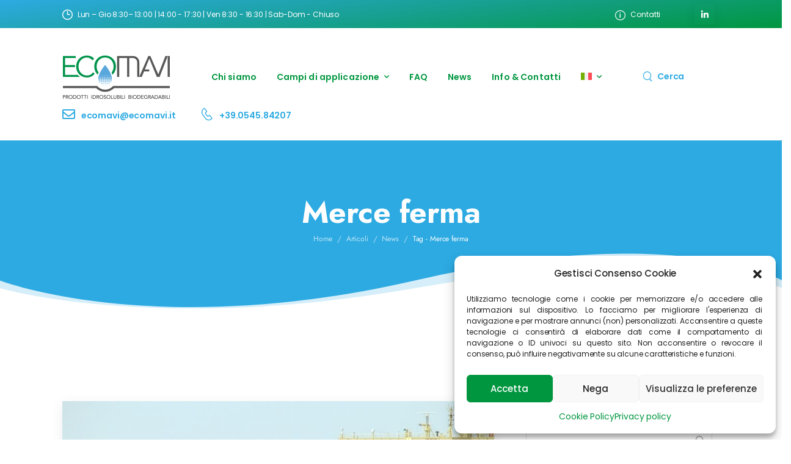

--- FILE ---
content_type: text/html; charset=UTF-8
request_url: https://www.ecomavi.it/tag/merce-ferma/
body_size: 27353
content:

<!DOCTYPE html>
	<html lang="it-IT" prefix="og: http://ogp.me/ns# fb: http://ogp.me/ns/fb#" class="">
	<head>
		<meta charset="UTF-8" />
		<meta name="viewport" content="width=device-width, initial-scale=1.0, minimum-scale=1.0" />

		
		<link rel="profile" href="https://gmpg.org/xfn/11" />
		<link rel="pingback" href="https://www.ecomavi.it/xmlrpc.php" />

		<link rel="shortcut icon" href="https://www.ecomavi.it/wp-content/uploads/2023/11/goccia_eco_favicon16x16.png" type="image/x-icon" />
		<link rel="preload" href="https://www.ecomavi.it/wp-content/themes/u-design/assets/vendor/wpalpha-icons/fonts/alpha.woff2" as="font" type="font/woff2" crossorigin><link rel="preload" href="https://www.ecomavi.it/wp-content/themes/u-design/assets/vendor/icons/fonts/udesign.woff2" as="font" type="font/woff2" crossorigin><link rel="preload" href="https://www.ecomavi.it/wp-content/themes/u-design/assets/vendor/fontawesome-free/webfonts/fa-solid-900.woff2" as="font" type="font/woff2" crossorigin>
		<link rel='stylesheet' id='tribe-events-views-v2-bootstrap-datepicker-styles-css' href='https://www.ecomavi.it/wp-content/plugins/the-events-calendar/vendor/bootstrap-datepicker/css/bootstrap-datepicker.standalone.min.css?ver=6.15.13' media='all' />
<link rel='stylesheet' id='tec-variables-skeleton-css' href='https://www.ecomavi.it/wp-content/plugins/the-events-calendar/common/build/css/variables-skeleton.css?ver=6.10.1' media='all' />
<link rel='stylesheet' id='tribe-common-skeleton-style-css' href='https://www.ecomavi.it/wp-content/plugins/the-events-calendar/common/build/css/common-skeleton.css?ver=6.10.1' media='all' />
<link rel='stylesheet' id='tribe-tooltipster-css-css' href='https://www.ecomavi.it/wp-content/plugins/the-events-calendar/common/vendor/tooltipster/tooltipster.bundle.min.css?ver=6.10.1' media='all' />
<link rel='stylesheet' id='tribe-events-views-v2-skeleton-css' href='https://www.ecomavi.it/wp-content/plugins/the-events-calendar/build/css/views-skeleton.css?ver=6.15.13' media='all' />
<link rel='stylesheet' id='tec-variables-full-css' href='https://www.ecomavi.it/wp-content/plugins/the-events-calendar/common/build/css/variables-full.css?ver=6.10.1' media='all' />
<link rel='stylesheet' id='tribe-common-full-style-css' href='https://www.ecomavi.it/wp-content/plugins/the-events-calendar/common/build/css/common-full.css?ver=6.10.1' media='all' />
<link rel='stylesheet' id='tribe-events-views-v2-full-css' href='https://www.ecomavi.it/wp-content/plugins/the-events-calendar/build/css/views-full.css?ver=6.15.13' media='all' />
<link rel='stylesheet' id='tribe-events-views-v2-print-css' href='https://www.ecomavi.it/wp-content/plugins/the-events-calendar/build/css/views-print.css?ver=6.15.13' media='print' />
<style id="alpha-critical-css">body{opacity: 0}</style>
<meta name='robots' content='index, follow, max-image-preview:large, max-snippet:-1, max-video-preview:-1' />
<!-- Google tag (gtag.js) consent mode dataLayer added by Site Kit -->
<script id="google_gtagjs-js-consent-mode-data-layer">
window.dataLayer = window.dataLayer || [];function gtag(){dataLayer.push(arguments);}
gtag('consent', 'default', {"ad_personalization":"denied","ad_storage":"denied","ad_user_data":"denied","analytics_storage":"denied","functionality_storage":"denied","security_storage":"denied","personalization_storage":"denied","region":["AT","BE","BG","CH","CY","CZ","DE","DK","EE","ES","FI","FR","GB","GR","HR","HU","IE","IS","IT","LI","LT","LU","LV","MT","NL","NO","PL","PT","RO","SE","SI","SK"],"wait_for_update":500});
window._googlesitekitConsentCategoryMap = {"statistics":["analytics_storage"],"marketing":["ad_storage","ad_user_data","ad_personalization"],"functional":["functionality_storage","security_storage"],"preferences":["personalization_storage"]};
window._googlesitekitConsents = {"ad_personalization":"denied","ad_storage":"denied","ad_user_data":"denied","analytics_storage":"denied","functionality_storage":"denied","security_storage":"denied","personalization_storage":"denied","region":["AT","BE","BG","CH","CY","CZ","DE","DK","EE","ES","FI","FR","GB","GR","HR","HU","IE","IS","IT","LI","LT","LU","LV","MT","NL","NO","PL","PT","RO","SE","SI","SK"],"wait_for_update":500};
</script>
<!-- End Google tag (gtag.js) consent mode dataLayer added by Site Kit -->

	<!-- This site is optimized with the Yoast SEO plugin v26.6 - https://yoast.com/wordpress/plugins/seo/ -->
	<title>Merce ferma Archivi - Ecomavi</title>
	<link rel="canonical" href="https://www.ecomavi.it/tag/merce-ferma/" />
	<meta property="og:locale" content="it_IT" />
	<meta property="og:type" content="article" />
	<meta property="og:title" content="Merce ferma Archivi - Ecomavi" />
	<meta property="og:url" content="https://www.ecomavi.it/tag/merce-ferma/" />
	<meta property="og:site_name" content="Ecomavi" />
	<meta name="twitter:card" content="summary_large_image" />
	<script type="application/ld+json" class="yoast-schema-graph">{"@context":"https://schema.org","@graph":[{"@type":"CollectionPage","@id":"https://www.ecomavi.it/tag/merce-ferma/","url":"https://www.ecomavi.it/tag/merce-ferma/","name":"Merce ferma Archivi - Ecomavi","isPartOf":{"@id":"https://www.ecomavi.it/#website"},"primaryImageOfPage":{"@id":"https://www.ecomavi.it/tag/merce-ferma/#primaryimage"},"image":{"@id":"https://www.ecomavi.it/tag/merce-ferma/#primaryimage"},"thumbnailUrl":"https://www.ecomavi.it/wp-content/uploads/2022/06/nave_container_900.jpg","breadcrumb":{"@id":"https://www.ecomavi.it/tag/merce-ferma/#breadcrumb"},"inLanguage":"it-IT"},{"@type":"ImageObject","inLanguage":"it-IT","@id":"https://www.ecomavi.it/tag/merce-ferma/#primaryimage","url":"https://www.ecomavi.it/wp-content/uploads/2022/06/nave_container_900.jpg","contentUrl":"https://www.ecomavi.it/wp-content/uploads/2022/06/nave_container_900.jpg","width":900,"height":467},{"@type":"BreadcrumbList","@id":"https://www.ecomavi.it/tag/merce-ferma/#breadcrumb","itemListElement":[{"@type":"ListItem","position":1,"name":"Home","item":"https://www.ecomavi.it/"},{"@type":"ListItem","position":2,"name":"Merce ferma"}]},{"@type":"WebSite","@id":"https://www.ecomavi.it/#website","url":"https://www.ecomavi.it/","name":"Ecomavi","description":"","publisher":{"@id":"https://www.ecomavi.it/#organization"},"potentialAction":[{"@type":"SearchAction","target":{"@type":"EntryPoint","urlTemplate":"https://www.ecomavi.it/?s={search_term_string}"},"query-input":{"@type":"PropertyValueSpecification","valueRequired":true,"valueName":"search_term_string"}}],"inLanguage":"it-IT"},{"@type":"Organization","@id":"https://www.ecomavi.it/#organization","name":"Ecomavi","alternateName":"Ecomavi","url":"https://www.ecomavi.it/","logo":{"@type":"ImageObject","inLanguage":"it-IT","@id":"https://www.ecomavi.it/#/schema/logo/image/","url":"https://www.ecomavi.it/wp-content/uploads/2021/07/cropped-Ecomavi-180-color.png","contentUrl":"https://www.ecomavi.it/wp-content/uploads/2021/07/cropped-Ecomavi-180-color.png","width":180,"height":81,"caption":"Ecomavi"},"image":{"@id":"https://www.ecomavi.it/#/schema/logo/image/"}}]}</script>
	<!-- / Yoast SEO plugin. -->


<link rel='dns-prefetch' href='//www.googletagmanager.com' />
<link rel="alternate" type="application/rss+xml" title="Ecomavi &raquo; Feed" href="https://www.ecomavi.it/feed/" />
<link rel="alternate" type="application/rss+xml" title="Ecomavi &raquo; Feed dei commenti" href="https://www.ecomavi.it/comments/feed/" />
<link rel="alternate" type="text/calendar" title="Ecomavi &raquo; iCal Feed" href="https://www.ecomavi.it/events/?ical=1" />
<link rel="alternate" type="application/rss+xml" title="Ecomavi &raquo; Merce ferma Feed del tag" href="https://www.ecomavi.it/tag/merce-ferma/feed/" />
<style id='wp-img-auto-sizes-contain-inline-css'>
img:is([sizes=auto i],[sizes^="auto," i]){contain-intrinsic-size:3000px 1500px}
/*# sourceURL=wp-img-auto-sizes-contain-inline-css */
</style>
<link rel='stylesheet' id='wp-block-library-css' href='https://www.ecomavi.it/wp-includes/css/dist/block-library/style.min.css?ver=6.9' media='all' />
<style id='wp-block-library-theme-inline-css'>
.wp-block-audio :where(figcaption){color:#555;font-size:13px;text-align:center}.is-dark-theme .wp-block-audio :where(figcaption){color:#ffffffa6}.wp-block-audio{margin:0 0 1em}.wp-block-code{border:1px solid #ccc;border-radius:4px;font-family:Menlo,Consolas,monaco,monospace;padding:.8em 1em}.wp-block-embed :where(figcaption){color:#555;font-size:13px;text-align:center}.is-dark-theme .wp-block-embed :where(figcaption){color:#ffffffa6}.wp-block-embed{margin:0 0 1em}.blocks-gallery-caption{color:#555;font-size:13px;text-align:center}.is-dark-theme .blocks-gallery-caption{color:#ffffffa6}:root :where(.wp-block-image figcaption){color:#555;font-size:13px;text-align:center}.is-dark-theme :root :where(.wp-block-image figcaption){color:#ffffffa6}.wp-block-image{margin:0 0 1em}.wp-block-pullquote{border-bottom:4px solid;border-top:4px solid;color:currentColor;margin-bottom:1.75em}.wp-block-pullquote :where(cite),.wp-block-pullquote :where(footer),.wp-block-pullquote__citation{color:currentColor;font-size:.8125em;font-style:normal;text-transform:uppercase}.wp-block-quote{border-left:.25em solid;margin:0 0 1.75em;padding-left:1em}.wp-block-quote cite,.wp-block-quote footer{color:currentColor;font-size:.8125em;font-style:normal;position:relative}.wp-block-quote:where(.has-text-align-right){border-left:none;border-right:.25em solid;padding-left:0;padding-right:1em}.wp-block-quote:where(.has-text-align-center){border:none;padding-left:0}.wp-block-quote.is-large,.wp-block-quote.is-style-large,.wp-block-quote:where(.is-style-plain){border:none}.wp-block-search .wp-block-search__label{font-weight:700}.wp-block-search__button{border:1px solid #ccc;padding:.375em .625em}:where(.wp-block-group.has-background){padding:1.25em 2.375em}.wp-block-separator.has-css-opacity{opacity:.4}.wp-block-separator{border:none;border-bottom:2px solid;margin-left:auto;margin-right:auto}.wp-block-separator.has-alpha-channel-opacity{opacity:1}.wp-block-separator:not(.is-style-wide):not(.is-style-dots){width:100px}.wp-block-separator.has-background:not(.is-style-dots){border-bottom:none;height:1px}.wp-block-separator.has-background:not(.is-style-wide):not(.is-style-dots){height:2px}.wp-block-table{margin:0 0 1em}.wp-block-table td,.wp-block-table th{word-break:normal}.wp-block-table :where(figcaption){color:#555;font-size:13px;text-align:center}.is-dark-theme .wp-block-table :where(figcaption){color:#ffffffa6}.wp-block-video :where(figcaption){color:#555;font-size:13px;text-align:center}.is-dark-theme .wp-block-video :where(figcaption){color:#ffffffa6}.wp-block-video{margin:0 0 1em}:root :where(.wp-block-template-part.has-background){margin-bottom:0;margin-top:0;padding:1.25em 2.375em}
/*# sourceURL=/wp-includes/css/dist/block-library/theme.min.css */
</style>
<style id='classic-theme-styles-inline-css'>
/*! This file is auto-generated */
.wp-block-button__link{color:#fff;background-color:#32373c;border-radius:9999px;box-shadow:none;text-decoration:none;padding:calc(.667em + 2px) calc(1.333em + 2px);font-size:1.125em}.wp-block-file__button{background:#32373c;color:#fff;text-decoration:none}
/*# sourceURL=/wp-includes/css/classic-themes.min.css */
</style>
<style id='global-styles-inline-css'>
:root{--wp--preset--aspect-ratio--square: 1;--wp--preset--aspect-ratio--4-3: 4/3;--wp--preset--aspect-ratio--3-4: 3/4;--wp--preset--aspect-ratio--3-2: 3/2;--wp--preset--aspect-ratio--2-3: 2/3;--wp--preset--aspect-ratio--16-9: 16/9;--wp--preset--aspect-ratio--9-16: 9/16;--wp--preset--color--black: #000000;--wp--preset--color--cyan-bluish-gray: #abb8c3;--wp--preset--color--white: #fff;--wp--preset--color--pale-pink: #f78da7;--wp--preset--color--vivid-red: #cf2e2e;--wp--preset--color--luminous-vivid-orange: #ff6900;--wp--preset--color--luminous-vivid-amber: #fcb900;--wp--preset--color--light-green-cyan: #7bdcb5;--wp--preset--color--vivid-green-cyan: #00d084;--wp--preset--color--pale-cyan-blue: #8ed1fc;--wp--preset--color--vivid-cyan-blue: #0693e3;--wp--preset--color--vivid-purple: #9b51e0;--wp--preset--color--primary: #2daae2;--wp--preset--color--secondary: #7b7f86;--wp--preset--color--alert: ;--wp--preset--color--dark: #333;--wp--preset--color--font: #666;--wp--preset--color--transparent: transparent;--wp--preset--gradient--vivid-cyan-blue-to-vivid-purple: linear-gradient(135deg,rgb(6,147,227) 0%,rgb(155,81,224) 100%);--wp--preset--gradient--light-green-cyan-to-vivid-green-cyan: linear-gradient(135deg,rgb(122,220,180) 0%,rgb(0,208,130) 100%);--wp--preset--gradient--luminous-vivid-amber-to-luminous-vivid-orange: linear-gradient(135deg,rgb(252,185,0) 0%,rgb(255,105,0) 100%);--wp--preset--gradient--luminous-vivid-orange-to-vivid-red: linear-gradient(135deg,rgb(255,105,0) 0%,rgb(207,46,46) 100%);--wp--preset--gradient--very-light-gray-to-cyan-bluish-gray: linear-gradient(135deg,rgb(238,238,238) 0%,rgb(169,184,195) 100%);--wp--preset--gradient--cool-to-warm-spectrum: linear-gradient(135deg,rgb(74,234,220) 0%,rgb(151,120,209) 20%,rgb(207,42,186) 40%,rgb(238,44,130) 60%,rgb(251,105,98) 80%,rgb(254,248,76) 100%);--wp--preset--gradient--blush-light-purple: linear-gradient(135deg,rgb(255,206,236) 0%,rgb(152,150,240) 100%);--wp--preset--gradient--blush-bordeaux: linear-gradient(135deg,rgb(254,205,165) 0%,rgb(254,45,45) 50%,rgb(107,0,62) 100%);--wp--preset--gradient--luminous-dusk: linear-gradient(135deg,rgb(255,203,112) 0%,rgb(199,81,192) 50%,rgb(65,88,208) 100%);--wp--preset--gradient--pale-ocean: linear-gradient(135deg,rgb(255,245,203) 0%,rgb(182,227,212) 50%,rgb(51,167,181) 100%);--wp--preset--gradient--electric-grass: linear-gradient(135deg,rgb(202,248,128) 0%,rgb(113,206,126) 100%);--wp--preset--gradient--midnight: linear-gradient(135deg,rgb(2,3,129) 0%,rgb(40,116,252) 100%);--wp--preset--font-size--small: 15px;--wp--preset--font-size--medium: 24px;--wp--preset--font-size--large: 30px;--wp--preset--font-size--x-large: 42px;--wp--preset--font-size--normal: 18px;--wp--preset--font-size--huge: 34px;--wp--preset--spacing--20: 0.44rem;--wp--preset--spacing--30: 0.67rem;--wp--preset--spacing--40: 1rem;--wp--preset--spacing--50: 1.5rem;--wp--preset--spacing--60: 2.25rem;--wp--preset--spacing--70: 3.38rem;--wp--preset--spacing--80: 5.06rem;--wp--preset--shadow--natural: 6px 6px 9px rgba(0, 0, 0, 0.2);--wp--preset--shadow--deep: 12px 12px 50px rgba(0, 0, 0, 0.4);--wp--preset--shadow--sharp: 6px 6px 0px rgba(0, 0, 0, 0.2);--wp--preset--shadow--outlined: 6px 6px 0px -3px rgb(255, 255, 255), 6px 6px rgb(0, 0, 0);--wp--preset--shadow--crisp: 6px 6px 0px rgb(0, 0, 0);}:where(.is-layout-flex){gap: 0.5em;}:where(.is-layout-grid){gap: 0.5em;}body .is-layout-flex{display: flex;}.is-layout-flex{flex-wrap: wrap;align-items: center;}.is-layout-flex > :is(*, div){margin: 0;}body .is-layout-grid{display: grid;}.is-layout-grid > :is(*, div){margin: 0;}:where(.wp-block-columns.is-layout-flex){gap: 2em;}:where(.wp-block-columns.is-layout-grid){gap: 2em;}:where(.wp-block-post-template.is-layout-flex){gap: 1.25em;}:where(.wp-block-post-template.is-layout-grid){gap: 1.25em;}.has-black-color{color: var(--wp--preset--color--black) !important;}.has-cyan-bluish-gray-color{color: var(--wp--preset--color--cyan-bluish-gray) !important;}.has-white-color{color: var(--wp--preset--color--white) !important;}.has-pale-pink-color{color: var(--wp--preset--color--pale-pink) !important;}.has-vivid-red-color{color: var(--wp--preset--color--vivid-red) !important;}.has-luminous-vivid-orange-color{color: var(--wp--preset--color--luminous-vivid-orange) !important;}.has-luminous-vivid-amber-color{color: var(--wp--preset--color--luminous-vivid-amber) !important;}.has-light-green-cyan-color{color: var(--wp--preset--color--light-green-cyan) !important;}.has-vivid-green-cyan-color{color: var(--wp--preset--color--vivid-green-cyan) !important;}.has-pale-cyan-blue-color{color: var(--wp--preset--color--pale-cyan-blue) !important;}.has-vivid-cyan-blue-color{color: var(--wp--preset--color--vivid-cyan-blue) !important;}.has-vivid-purple-color{color: var(--wp--preset--color--vivid-purple) !important;}.has-black-background-color{background-color: var(--wp--preset--color--black) !important;}.has-cyan-bluish-gray-background-color{background-color: var(--wp--preset--color--cyan-bluish-gray) !important;}.has-white-background-color{background-color: var(--wp--preset--color--white) !important;}.has-pale-pink-background-color{background-color: var(--wp--preset--color--pale-pink) !important;}.has-vivid-red-background-color{background-color: var(--wp--preset--color--vivid-red) !important;}.has-luminous-vivid-orange-background-color{background-color: var(--wp--preset--color--luminous-vivid-orange) !important;}.has-luminous-vivid-amber-background-color{background-color: var(--wp--preset--color--luminous-vivid-amber) !important;}.has-light-green-cyan-background-color{background-color: var(--wp--preset--color--light-green-cyan) !important;}.has-vivid-green-cyan-background-color{background-color: var(--wp--preset--color--vivid-green-cyan) !important;}.has-pale-cyan-blue-background-color{background-color: var(--wp--preset--color--pale-cyan-blue) !important;}.has-vivid-cyan-blue-background-color{background-color: var(--wp--preset--color--vivid-cyan-blue) !important;}.has-vivid-purple-background-color{background-color: var(--wp--preset--color--vivid-purple) !important;}.has-black-border-color{border-color: var(--wp--preset--color--black) !important;}.has-cyan-bluish-gray-border-color{border-color: var(--wp--preset--color--cyan-bluish-gray) !important;}.has-white-border-color{border-color: var(--wp--preset--color--white) !important;}.has-pale-pink-border-color{border-color: var(--wp--preset--color--pale-pink) !important;}.has-vivid-red-border-color{border-color: var(--wp--preset--color--vivid-red) !important;}.has-luminous-vivid-orange-border-color{border-color: var(--wp--preset--color--luminous-vivid-orange) !important;}.has-luminous-vivid-amber-border-color{border-color: var(--wp--preset--color--luminous-vivid-amber) !important;}.has-light-green-cyan-border-color{border-color: var(--wp--preset--color--light-green-cyan) !important;}.has-vivid-green-cyan-border-color{border-color: var(--wp--preset--color--vivid-green-cyan) !important;}.has-pale-cyan-blue-border-color{border-color: var(--wp--preset--color--pale-cyan-blue) !important;}.has-vivid-cyan-blue-border-color{border-color: var(--wp--preset--color--vivid-cyan-blue) !important;}.has-vivid-purple-border-color{border-color: var(--wp--preset--color--vivid-purple) !important;}.has-vivid-cyan-blue-to-vivid-purple-gradient-background{background: var(--wp--preset--gradient--vivid-cyan-blue-to-vivid-purple) !important;}.has-light-green-cyan-to-vivid-green-cyan-gradient-background{background: var(--wp--preset--gradient--light-green-cyan-to-vivid-green-cyan) !important;}.has-luminous-vivid-amber-to-luminous-vivid-orange-gradient-background{background: var(--wp--preset--gradient--luminous-vivid-amber-to-luminous-vivid-orange) !important;}.has-luminous-vivid-orange-to-vivid-red-gradient-background{background: var(--wp--preset--gradient--luminous-vivid-orange-to-vivid-red) !important;}.has-very-light-gray-to-cyan-bluish-gray-gradient-background{background: var(--wp--preset--gradient--very-light-gray-to-cyan-bluish-gray) !important;}.has-cool-to-warm-spectrum-gradient-background{background: var(--wp--preset--gradient--cool-to-warm-spectrum) !important;}.has-blush-light-purple-gradient-background{background: var(--wp--preset--gradient--blush-light-purple) !important;}.has-blush-bordeaux-gradient-background{background: var(--wp--preset--gradient--blush-bordeaux) !important;}.has-luminous-dusk-gradient-background{background: var(--wp--preset--gradient--luminous-dusk) !important;}.has-pale-ocean-gradient-background{background: var(--wp--preset--gradient--pale-ocean) !important;}.has-electric-grass-gradient-background{background: var(--wp--preset--gradient--electric-grass) !important;}.has-midnight-gradient-background{background: var(--wp--preset--gradient--midnight) !important;}.has-small-font-size{font-size: var(--wp--preset--font-size--small) !important;}.has-medium-font-size{font-size: var(--wp--preset--font-size--medium) !important;}.has-large-font-size{font-size: var(--wp--preset--font-size--large) !important;}.has-x-large-font-size{font-size: var(--wp--preset--font-size--x-large) !important;}
:where(.wp-block-post-template.is-layout-flex){gap: 1.25em;}:where(.wp-block-post-template.is-layout-grid){gap: 1.25em;}
:where(.wp-block-term-template.is-layout-flex){gap: 1.25em;}:where(.wp-block-term-template.is-layout-grid){gap: 1.25em;}
:where(.wp-block-columns.is-layout-flex){gap: 2em;}:where(.wp-block-columns.is-layout-grid){gap: 2em;}
:root :where(.wp-block-pullquote){font-size: 1.5em;line-height: 1.6;}
/*# sourceURL=global-styles-inline-css */
</style>
<link rel='stylesheet' id='tribe-events-v2-single-skeleton-css' href='https://www.ecomavi.it/wp-content/plugins/the-events-calendar/build/css/tribe-events-single-skeleton.css?ver=6.15.13' media='all' />
<link rel='stylesheet' id='tribe-events-v2-single-skeleton-full-css' href='https://www.ecomavi.it/wp-content/plugins/the-events-calendar/build/css/tribe-events-single-full.css?ver=6.15.13' media='all' />
<link rel='stylesheet' id='tec-events-elementor-widgets-base-styles-css' href='https://www.ecomavi.it/wp-content/plugins/the-events-calendar/build/css/integrations/plugins/elementor/widgets/widget-base.css?ver=6.15.13' media='all' />
<link rel='stylesheet' id='wpml-legacy-horizontal-list-0-css' href='https://www.ecomavi.it/wp-content/plugins/sitepress-multilingual-cms/templates/language-switchers/legacy-list-horizontal/style.min.css?ver=1' media='all' />
<link rel='stylesheet' id='wpml-menu-item-0-css' href='https://www.ecomavi.it/wp-content/plugins/sitepress-multilingual-cms/templates/language-switchers/menu-item/style.min.css?ver=1' media='all' />
<link rel='stylesheet' id='cmplz-general-css' href='https://www.ecomavi.it/wp-content/plugins/complianz-gdpr/assets/css/cookieblocker.min.css?ver=1766152103' media='all' />
<link rel='stylesheet' id='alpus-plugin-framework-css' href='https://www.ecomavi.it/wp-content/plugins/alpus-flexbox/plugin-framework/assets/css/framework.min.css?ver=1.3.0' media='all' />
<link rel='stylesheet' id='esg-plugin-settings-css' href='https://www.ecomavi.it/wp-content/plugins/essential-grid/public/assets/css/settings.css?ver=3.1.2.2' media='all' />
<link rel='stylesheet' id='tp-fontello-css' href='https://www.ecomavi.it/wp-content/plugins/essential-grid/public/assets/font/fontello/css/fontello.css?ver=3.1.2.2' media='all' />
<link rel='stylesheet' id='alpha-event-style-css' href='https://www.ecomavi.it/wp-content/plugins/u-design-core/inc/plugins/tribe_events/tribe-events.min.css?ver=4.15.0' media='all' />
<link rel='stylesheet' id='elementor-frontend-css' href='https://www.ecomavi.it/wp-content/uploads/elementor/css/custom-frontend.min.css?ver=1767959039' media='all' />
<link rel='stylesheet' id='elementor-post-3-css' href='https://www.ecomavi.it/wp-content/uploads/elementor/css/post-3.css?ver=6.9' media='all' />
<link rel='stylesheet' id='alpha-elementor-style-css' href='https://www.ecomavi.it/wp-content/plugins/u-design-core/framework/plugins/elementor/assets/elementor.min.css?ver=6.9' media='all' />
<link rel='stylesheet' id='alpha-magnific-popup-css' href='https://www.ecomavi.it/wp-content/themes/u-design/assets/vendor/jquery.magnific-popup/magnific-popup.min.css?ver=1.0' media='all' />
<link rel='stylesheet' id='alpha-elementor-extend-style-css' href='https://www.ecomavi.it/wp-content/plugins/u-design-core/inc/plugins/elementor/assets/elementor-extend.min.css?ver=6.9' media='all' />
<link rel='stylesheet' id='eael-general-css' href='https://www.ecomavi.it/wp-content/plugins/essential-addons-for-elementor-lite/assets/front-end/css/view/general.min.css?ver=6.5.4' media='all' />
<link rel='stylesheet' id='styles-child-css' href='https://www.ecomavi.it/wp-content/themes/udesign-child/style.css?ver=6.9' media='all' />
<script id="wpml-cookie-js-extra">
var wpml_cookies = {"wp-wpml_current_language":{"value":"it","expires":1,"path":"/"}};
var wpml_cookies = {"wp-wpml_current_language":{"value":"it","expires":1,"path":"/"}};
//# sourceURL=wpml-cookie-js-extra
</script>
<script src="https://www.ecomavi.it/wp-content/plugins/sitepress-multilingual-cms/res/js/cookies/language-cookie.js?ver=486900" id="wpml-cookie-js" defer data-wp-strategy="defer"></script>
<script id="_tpt-js-before">
window.ESG ??= {}; ESG.E ??= {}; ESG.E.site_url = 'https://www.ecomavi.it'; ESG.E.plugin_url = 'https://www.ecomavi.it/wp-content/plugins/essential-grid/'; ESG.E.tptools = true; ESG.E.waitTptFunc ??= []; ESG.F ??= {}; ESG.F.waitTpt = () => { if ( typeof jQuery==='undefined' || !window?._tpt?.regResource || !ESG?.E?.plugin_url || (!ESG.E.tptools && !window?.SR7?.E?.plugin_url) ) return setTimeout(ESG.F.waitTpt, 29); if (!window._tpt.gsap) window._tpt.regResource({id: 'tpgsap', url : ESG.E.tptools && ESG.E.plugin_url+'/public/assets/js/libs/tpgsap.js' || SR7.E.plugin_url + 'public/js/libs/tpgsap.js'}); _tpt.checkResources(['tpgsap']).then(() => { if (window.tpGS && !_tpt?.Back) { _tpt.eases = tpGS.eases; Object.keys(_tpt.eases).forEach((e) => {_tpt[e] === undefined && (_tpt[e] = tpGS[e])}); } ESG.E.waitTptFunc.forEach((f) => { typeof f === 'function' && f(); }); ESG.E.waitTptFunc = []; }); }
//# sourceURL=_tpt-js-before
</script>
<script src="https://www.ecomavi.it/wp-content/plugins/essential-grid/public/assets/js/libs/tptools.js?ver=6.7.5" id="_tpt-js" async data-wp-strategy="async"></script>

<!-- Snippet del tag Google (gtag.js) aggiunto da Site Kit -->
<!-- Snippet Google Analytics aggiunto da Site Kit -->
<script src="https://www.googletagmanager.com/gtag/js?id=G-8PLGELWBEF" id="google_gtagjs-js" async></script>
<script id="google_gtagjs-js-after">
window.dataLayer = window.dataLayer || [];function gtag(){dataLayer.push(arguments);}
gtag("set","linker",{"domains":["www.ecomavi.it"]});
gtag("js", new Date());
gtag("set", "developer_id.dZTNiMT", true);
gtag("config", "G-8PLGELWBEF");
 window._googlesitekit = window._googlesitekit || {}; window._googlesitekit.throttledEvents = []; window._googlesitekit.gtagEvent = (name, data) => { var key = JSON.stringify( { name, data } ); if ( !! window._googlesitekit.throttledEvents[ key ] ) { return; } window._googlesitekit.throttledEvents[ key ] = true; setTimeout( () => { delete window._googlesitekit.throttledEvents[ key ]; }, 5 ); gtag( "event", name, { ...data, event_source: "site-kit" } ); }; 
//# sourceURL=google_gtagjs-js-after
</script>
<link rel="https://api.w.org/" href="https://www.ecomavi.it/wp-json/" /><link rel="alternate" title="JSON" type="application/json" href="https://www.ecomavi.it/wp-json/wp/v2/tags/758" /><link rel="EditURI" type="application/rsd+xml" title="RSD" href="https://www.ecomavi.it/xmlrpc.php?rsd" />
<meta name="generator" content="WordPress 6.9" />
<meta name="generator" content="WPML ver:4.8.6 stt:1,27;" />
<meta name="generator" content="Site Kit by Google 1.168.0" /><!-- Google tag (gtag.js) -->
<script type="text/plain" data-service="google-analytics" data-category="statistics" async data-cmplz-src="https://www.googletagmanager.com/gtag/js?id=AW-927419875"></script>
<script>
  window.dataLayer = window.dataLayer || [];
  function gtag(){dataLayer.push(arguments);}
  gtag('js', new Date());

  gtag('config', 'AW-927419875');
</script><meta name="tec-api-version" content="v1"><meta name="tec-api-origin" content="https://www.ecomavi.it"><link rel="alternate" href="https://www.ecomavi.it/wp-json/tribe/events/v1/events/?tags=merce-ferma" />			<style>.cmplz-hidden {
					display: none !important;
				}</style><meta name="generator" content="Elementor 3.33.6; features: e_font_icon_svg, additional_custom_breakpoints; settings: css_print_method-external, google_font-enabled, font_display-swap">
			<style>
				.e-con.e-parent:nth-of-type(n+4):not(.e-lazyloaded):not(.e-no-lazyload),
				.e-con.e-parent:nth-of-type(n+4):not(.e-lazyloaded):not(.e-no-lazyload) * {
					background-image: none !important;
				}
				@media screen and (max-height: 1024px) {
					.e-con.e-parent:nth-of-type(n+3):not(.e-lazyloaded):not(.e-no-lazyload),
					.e-con.e-parent:nth-of-type(n+3):not(.e-lazyloaded):not(.e-no-lazyload) * {
						background-image: none !important;
					}
				}
				@media screen and (max-height: 640px) {
					.e-con.e-parent:nth-of-type(n+2):not(.e-lazyloaded):not(.e-no-lazyload),
					.e-con.e-parent:nth-of-type(n+2):not(.e-lazyloaded):not(.e-no-lazyload) * {
						background-image: none !important;
					}
				}
			</style>
			
<!-- Snippet Google Tag Manager aggiunto da Site Kit -->
<script>
			( function( w, d, s, l, i ) {
				w[l] = w[l] || [];
				w[l].push( {'gtm.start': new Date().getTime(), event: 'gtm.js'} );
				var f = d.getElementsByTagName( s )[0],
					j = d.createElement( s ), dl = l != 'dataLayer' ? '&l=' + l : '';
				j.async = true;
				j.src = 'https://www.googletagmanager.com/gtm.js?id=' + i + dl;
				f.parentNode.insertBefore( j, f );
			} )( window, document, 'script', 'dataLayer', 'GTM-5JGJB8X' );
			
</script>

<!-- Termina lo snippet Google Tag Manager aggiunto da Site Kit -->
<meta name="generator" content="Powered by Slider Revolution 6.7.13 - responsive, Mobile-Friendly Slider Plugin for WordPress with comfortable drag and drop interface." />
<link rel="icon" href="https://www.ecomavi.it/wp-content/uploads/2023/11/goccia_eco_favicon16x16.png" sizes="32x32" />
<link rel="icon" href="https://www.ecomavi.it/wp-content/uploads/2023/11/goccia_eco_favicon16x16.png" sizes="192x192" />
<link rel="apple-touch-icon" href="https://www.ecomavi.it/wp-content/uploads/2023/11/goccia_eco_favicon16x16.png" />
<meta name="msapplication-TileImage" content="https://www.ecomavi.it/wp-content/uploads/2023/11/goccia_eco_favicon16x16.png" />
<script>function setREVStartSize(e){
			//window.requestAnimationFrame(function() {
				window.RSIW = window.RSIW===undefined ? window.innerWidth : window.RSIW;
				window.RSIH = window.RSIH===undefined ? window.innerHeight : window.RSIH;
				try {
					var pw = document.getElementById(e.c).parentNode.offsetWidth,
						newh;
					pw = pw===0 || isNaN(pw) || (e.l=="fullwidth" || e.layout=="fullwidth") ? window.RSIW : pw;
					e.tabw = e.tabw===undefined ? 0 : parseInt(e.tabw);
					e.thumbw = e.thumbw===undefined ? 0 : parseInt(e.thumbw);
					e.tabh = e.tabh===undefined ? 0 : parseInt(e.tabh);
					e.thumbh = e.thumbh===undefined ? 0 : parseInt(e.thumbh);
					e.tabhide = e.tabhide===undefined ? 0 : parseInt(e.tabhide);
					e.thumbhide = e.thumbhide===undefined ? 0 : parseInt(e.thumbhide);
					e.mh = e.mh===undefined || e.mh=="" || e.mh==="auto" ? 0 : parseInt(e.mh,0);
					if(e.layout==="fullscreen" || e.l==="fullscreen")
						newh = Math.max(e.mh,window.RSIH);
					else{
						e.gw = Array.isArray(e.gw) ? e.gw : [e.gw];
						for (var i in e.rl) if (e.gw[i]===undefined || e.gw[i]===0) e.gw[i] = e.gw[i-1];
						e.gh = e.el===undefined || e.el==="" || (Array.isArray(e.el) && e.el.length==0)? e.gh : e.el;
						e.gh = Array.isArray(e.gh) ? e.gh : [e.gh];
						for (var i in e.rl) if (e.gh[i]===undefined || e.gh[i]===0) e.gh[i] = e.gh[i-1];
											
						var nl = new Array(e.rl.length),
							ix = 0,
							sl;
						e.tabw = e.tabhide>=pw ? 0 : e.tabw;
						e.thumbw = e.thumbhide>=pw ? 0 : e.thumbw;
						e.tabh = e.tabhide>=pw ? 0 : e.tabh;
						e.thumbh = e.thumbhide>=pw ? 0 : e.thumbh;
						for (var i in e.rl) nl[i] = e.rl[i]<window.RSIW ? 0 : e.rl[i];
						sl = nl[0];
						for (var i in nl) if (sl>nl[i] && nl[i]>0) { sl = nl[i]; ix=i;}
						var m = pw>(e.gw[ix]+e.tabw+e.thumbw) ? 1 : (pw-(e.tabw+e.thumbw)) / (e.gw[ix]);
						newh =  (e.gh[ix] * m) + (e.tabh + e.thumbh);
					}
					var el = document.getElementById(e.c);
					if (el!==null && el) el.style.height = newh+"px";
					el = document.getElementById(e.c+"_wrapper");
					if (el!==null && el) {
						el.style.height = newh+"px";
						el.style.display = "block";
					}
				} catch(e){
					console.log("Failure at Presize of Slider:" + e)
				}
			//});
		  };</script>
<style id="kirki-inline-styles"></style>	</head>
	<body data-rsssl=1 data-cmplz=1 class="archive tag tag-merce-ferma tag-758 wp-custom-logo wp-embed-responsive wp-theme-u-design wp-child-theme-udesign-child tribe-no-js alpha-archive-post-layout elementor-default elementor-kit-3">
				<!-- Snippet Google Tag Manager (noscript) aggiunto da Site Kit -->
		<noscript>
			<iframe src="https://www.googletagmanager.com/ns.html?id=GTM-5JGJB8X" height="0" width="0" style="display:none;visibility:hidden"></iframe>
		</noscript>
		<!-- Termina lo snippet Google Tag Manager (noscript) aggiunto da Site Kit -->
		
		
		
		<div class="page-wrapper">

			<header class="header custom-header header-5" id="header"><div class="alpha-block" data-block-id="5">		<div data-elementor-type="wp-post" data-elementor-id="5" class="elementor elementor-5">
						<div class=" elementor-section elementor-top-section elementor-element elementor-element-7f592aa elementor-section-content-middle elementor-section-boxed elementor-section-height-default elementor-section-height-default smart-sticky-default" data-id="7f592aa" data-element_type="section" data-settings="{&quot;background_background&quot;:&quot;gradient&quot;}">
								<div class="elementor-container container-fluid elementor-column-gap-no">
				
								<div class=" elementor-column elementor-col-flex-1 elementor-top-column elementor-element elementor-element-241158f overflow-hidden " data-id="241158f" data-element_type="column" data-settings="{&quot;background_background&quot;:&quot;gradient&quot;}">

				
				<div class="elementor-widget-wrap elementor-element-populated">
										
						<div class="elementor-element elementor-element-3bf8f4c elementor-icon-list--layout-inline custom-top-list elementor-hidden-mobile elementor-hidden-desktop elementor-hidden-laptop elementor-hidden-tablet_extra elementor-hidden-tablet elementor-widget elementor-widget-udesign_widget_iconlist" data-id="3bf8f4c" data-element_type="widget" data-widget_type="udesign_widget_iconlist.default">
				<div class="elementor-widget-container">
					<ul class="elementor-icon-list-items elementor-inline-items">
			<li class="elementor-icon-list-item elementor-inline-item elementor-repeater-item-50508a2">
			<a href="mailto:#">				<span class="elementor-icon-list-icon">
				<i aria-hidden="true" class="  u-icon-envelop"></i>				</span>
						<span class="elementor-icon-list-text">lorem ipsum</span>
										</a>
					</li>
		</ul>
				</div>
				</div>
				<div class="elementor-element elementor-element-6c144e0 elementor-icon-list--layout-traditional elementor-widget elementor-widget-udesign_widget_iconlist" data-id="6c144e0" data-element_type="widget" data-widget_type="udesign_widget_iconlist.default">
				<div class="elementor-widget-container">
					<ul class="elementor-icon-list-items">
			<li class="elementor-icon-list-item elementor-repeater-item-c747fde">
							<span class="elementor-icon-list-icon">
				<i aria-hidden="true" class="  u-icon-clock"></i>				</span>
						<span class="elementor-icon-list-text">Lun – Gio 8:30– 13:00 | 14:00 - 17:30 | Ven 8:30 - 16:30 | Sab-Dom - Chiuso</span>
								</li>
		</ul>
				</div>
				</div>
						</div>
				</div>
									<div class=" elementor-column elementor-col-flex-auto elementor-top-column elementor-element elementor-element-7193549 " data-id="7193549" data-element_type="column">

				
				<div class="elementor-widget-wrap elementor-element-populated">
										
						<div class="elementor-element elementor-element-08cc6f7 elementor-icon-list--layout-inline ch-max-help elementor-widget elementor-widget-udesign_widget_iconlist" data-id="08cc6f7" data-element_type="widget" data-widget_type="udesign_widget_iconlist.default">
				<div class="elementor-widget-container">
					<ul class="elementor-icon-list-items elementor-inline-items">
			<li class="elementor-icon-list-item elementor-inline-item elementor-repeater-item-3f43f63">
			<a href="https://www.ecomavi.it/contatti/">				<span class="elementor-icon-list-icon">
				<i aria-hidden="true" class="  u-icon-exclamation"></i>				</span>
						<span class="elementor-icon-list-text">Contatti</span>
										</a>
					</li>
		</ul>
				</div>
				</div>
				<div class="elementor-element elementor-element-1bffe9c elementor-hidden-tablet elementor-hidden-phone elementor-widget elementor-widget-udesign_widget_share" data-id="1bffe9c" data-element_type="widget" data-widget_type="udesign_widget_share.default">
				<div class="elementor-widget-container">
					
<div class="social-icons">
	<a href="https://www.linkedin.com/company/ecomavi-srl/" class="social-icon boxed use-hover  social-linkedin" target="_blank" title="linkedin" rel="noopener noreferrer" aria-label="Social Icon"><i class="a-icon-linkedin-in"></i></a></div>

				</div>
				</div>
						</div>
				</div>
								</div>
			</div>
					<div class=" sticky-content fix-top elementor-section elementor-top-section elementor-element elementor-element-a5d70e7 elementor-section-content-middle sticky-content-yes elementor-section-boxed elementor-section-height-default elementor-section-height-default smart-sticky-default" data-sticky-options="{&#039;scrollMode&#039;: false}" data-id="a5d70e7" data-element_type="section" data-settings="{&quot;background_background&quot;:&quot;classic&quot;}">
								<div class="elementor-container container-fluid elementor-column-gap-default">
				
								<div class=" elementor-column elementor-col-100 elementor-top-column elementor-element elementor-element-d96284f flex-1 " data-id="d96284f" data-element_type="column">

				
				<div class="elementor-widget-wrap elementor-element-populated">
										
						<div class="elementor-element elementor-element-3ca652c elementor-widget elementor-widget-udesign_header_mmenu_toggle" data-id="3ca652c" data-element_type="widget" data-widget_type="udesign_header_mmenu_toggle.default">
				<div class="elementor-widget-container">
					<a href="#" class="mobile-menu-toggle d-lg-none direction-start" aria-label="Mobile Menu" data-skin="dark">
	<i class="mmenu-show-icon a-icon-hamburger"></i>
	</a>
				</div>
				</div>
				<div class="elementor-element elementor-element-61e81eb me-xl-7 me-lg-4 elementor-widget elementor-widget-udesign_header_site_logo" data-id="61e81eb" data-element_type="widget" data-widget_type="udesign_header_site_logo.default">
				<div class="elementor-widget-container">
					
<a href="https://www.ecomavi.it/" class="logo" title="Ecomavi - " aria-label="Logo">
	<img width="180" height="81" src="https://www.ecomavi.it/wp-content/uploads/2021/07/cropped-Ecomavi-180-color.png" class="site-logo skip-data-lazy attachment-full size-full" alt="Ecomavi" decoding="async" /></a>
				</div>
				</div>
				<div class="elementor-element elementor-element-c2d7370 ms-xl-4 ms-0 mx-auto cs_6-menu elementor-hidden-tablet elementor-hidden-phone elementor-widget elementor-widget-udesign_widget_menu" data-id="c2d7370" data-element_type="widget" data-widget_type="udesign_widget_menu.default">
				<div class="elementor-widget-container">
					<nav class=" iviirko"><ul id="menu-iviirko" class="menu  horizontal-menu menu-active-underline"><li id="menu-item-10810" class="menu-item menu-item-type-post_type menu-item-object-page menu-item-10810"><a href="https://www.ecomavi.it/chi-siamo/">Chi siamo</a></li>
<li id="menu-item-11150" class="menu-item menu-item-type-post_type menu-item-object-page menu-item-has-children menu-item-11150"><a href="https://www.ecomavi.it/campi-di-applicazione/">Campi di applicazione</a>
<ul>
	<li id="menu-item-11303" class="menu-item menu-item-type-post_type menu-item-object-page menu-item-11303"><a href="https://www.ecomavi.it/lavanderie-industriali/">Lavanderie industriali</a></li>
	<li id="menu-item-13168" class="menu-item menu-item-type-post_type menu-item-object-page menu-item-13168"><a href="https://www.ecomavi.it/tintorie-industriali/">Tintorie industriali</a></li>
	<li id="menu-item-13189" class="menu-item menu-item-type-post_type menu-item-object-page menu-item-13189"><a href="https://www.ecomavi.it/trattamento-acque/">Trattamento acque</a></li>
	<li id="menu-item-13200" class="menu-item menu-item-type-post_type menu-item-object-page menu-item-13200"><a href="https://www.ecomavi.it/calcestruzzo/">Calcestruzzo</a></li>
	<li id="menu-item-13209" class="menu-item menu-item-type-post_type menu-item-object-page menu-item-13209"><a href="https://www.ecomavi.it/agrochimica/">Agrochimica</a></li>
	<li id="menu-item-13218" class="menu-item menu-item-type-post_type menu-item-object-page menu-item-13218"><a href="https://www.ecomavi.it/ricamo/">Ricamo</a></li>
	<li id="menu-item-13227" class="menu-item menu-item-type-post_type menu-item-object-page menu-item-13227"><a href="https://www.ecomavi.it/pietra-artificiale/">Pietra artificiale</a></li>
	<li id="menu-item-13236" class="menu-item menu-item-type-post_type menu-item-object-page menu-item-13236"><a href="https://www.ecomavi.it/altre-applicazioni/">Altre applicazioni</a></li>

</ul>
</li>
<li id="menu-item-10362" class="menu-item menu-item-type-post_type menu-item-object-page menu-item-10362"><a href="https://www.ecomavi.it/faq/">FAQ</a></li>
<li id="menu-item-10203" class="menu-item menu-item-type-post_type menu-item-object-page current_page_parent menu-item-10203"><a href="https://www.ecomavi.it/news/">News</a></li>
<li id="menu-item-10249" class="menu-item menu-item-type-post_type menu-item-object-page menu-item-10249"><a href="https://www.ecomavi.it/contatti/">Info &#038; Contatti</a></li>
<li id="menu-item-wpml-ls-1456-it" class="menu-item wpml-ls-slot-1456 wpml-ls-item wpml-ls-item-it wpml-ls-current-language wpml-ls-menu-item wpml-ls-first-item menu-item-type-wpml_ls_menu_item menu-item-object-wpml_ls_menu_item menu-item-has-children menu-item-wpml-ls-1456-it"><a href="https://www.ecomavi.it/tag/merce-ferma/" role="menuitem"><img
            class="wpml-ls-flag"
            src="https://www.ecomavi.it/wp-content/plugins/sitepress-multilingual-cms/res/flags/it.svg"
            alt="Italiano"
            
            
    /></a>
<ul>
	<li id="menu-item-wpml-ls-1456-en" class="menu-item wpml-ls-slot-1456 wpml-ls-item wpml-ls-item-en wpml-ls-menu-item wpml-ls-last-item menu-item-type-wpml_ls_menu_item menu-item-object-wpml_ls_menu_item menu-item-wpml-ls-1456-en"><a title="Passa a Inglese" href="https://www.ecomavi.it/tag/merce-ferma-en-2/?lang=en" aria-label="Passa a Inglese" role="menuitem"><img
            class="wpml-ls-flag"
            src="https://www.ecomavi.it/wp-content/plugins/sitepress-multilingual-cms/res/flags/en.svg"
            alt="Inglese"
            
            
    /></a></li>

</ul>
</li>
</ul></nav>				</div>
				</div>
				<div class="elementor-element elementor-element-0c228fb ms-auto elementor-hidden-mobile elementor-widget elementor-widget-udesign_widget_search" data-id="0c228fb" data-element_type="widget" data-widget_type="udesign_widget_search.default">
				<div class="elementor-widget-container">
					
	<div class="search-wrapper  hs-toggle hs-dropdown hs-right light-style">
				<a href="#" class="search-toggle" aria-label="Search">
			<i class="a-icon-search"></i>
						<span>Cerca</span>
					</a>
		
				<form action="https://www.ecomavi.it/" method="get" class="input-wrapper">
			<input type="hidden" name="post_type" value=""/>

			<input type="search" aria-label="Search" class="form-control" name="s" placeholder="Cerca in..." required="" autocomplete="off">

			
							<div class="live-search-list"></div>
			
			<button class="btn btn-search" aria-label="Search Button" type="submit">
				<i class="a-icon-search"></i>
			</button>

		
		<input type='hidden' name='lang' value='it' /></form>
			</div>

						</div>
				</div>
				<div class="elementor-element elementor-element-d9ef8d0 ch-contact ms-md-0 ms-auto elementor-widget elementor-widget-udesign_widget_contact" data-id="d9ef8d0" data-element_type="widget" data-widget_type="udesign_widget_contact.default">
				<div class="elementor-widget-container">
					<div class="contact">
	<a class="d-flex" href="mailto:ecomavi@ecomavi.it" aria-label="Contact">
	<i class="far fa-envelope"></i>	</a>
	<div class="contact-content">
		<a href="ecomavi@ecomavi.it" aria-label="Live Chart" class="live-chat"></a> <span class="contact-delimiter"></span> <a href="mailto:ecomavi@ecomavi.it" class="telephone">ecomavi@ecomavi.it</a>	</div>
</div>



				</div>
				</div>
				<div class="elementor-element elementor-element-86b22de ch-contact ms-md-0 ms-auto elementor-widget elementor-widget-udesign_widget_contact" data-id="86b22de" data-element_type="widget" data-widget_type="udesign_widget_contact.default">
				<div class="elementor-widget-container">
					<div class="contact">
	<a class="d-flex" href="tel:054584207" aria-label="Contact">
	<i class="a-icon-call"></i>	</a>
	<div class="contact-content">
		<a href="mailto:#" aria-label="Live Chart" class="live-chat"></a> <span class="contact-delimiter"></span> <a href="tel:054584207" class="telephone">+39.0545.84207</a>	</div>
</div>



				</div>
				</div>
						</div>
				</div>
								</div>
			</div>
					</div>
		</div></header><div class="alpha-block" data-block-id="10282">		<div data-elementor-type="wp-post" data-elementor-id="10282" class="elementor elementor-10282">
						<div class=" elementor-section elementor-top-section elementor-element elementor-element-81fc382 elementor-section-boxed elementor-section-height-default elementor-section-height-default smart-sticky-default" data-id="81fc382" data-element_type="section" data-settings="{&quot;background_background&quot;:&quot;video&quot;,&quot;shape_divider_bottom&quot;:&quot;custom&quot;,&quot;shape_divider_bottom_custom&quot;:{&quot;value&quot;:{&quot;id&quot;:10117,&quot;url&quot;:&quot;\/\/d-themes.com\/wordpress\/udesign\/studio\/wp-content\/uploads\/sites\/20\/2021\/12\/15-shape1.svg&quot;},&quot;library&quot;:&quot;svg&quot;},&quot;shape_divider_bottom_negative&quot;:&quot;yes&quot;,&quot;background_video_link&quot;:&quot;https:\/\/www.ecomavi.it\/wp-content\/uploads\/2024\/02\/video.mov&quot;}">
								<div class="elementor-background-video-container elementor-hidden-mobile">
													<video class="elementor-background-video-hosted elementor-html5-video" autoplay muted playsinline loop></video>
											</div>
							<div class="elementor-shape elementor-shape-bottom" data-negative="true">
			<svg xmlns="http://www.w3.org/2000/svg" xmlns:xlink="http://www.w3.org/1999/xlink" x="0px" y="0px" width="1920px" height="141px" viewBox="0 0 1920 141" xml:space="preserve" preserveAspectRatio="none"><path opacity="0.5" d="M1920-208.86c0,0-51.666-21-98.333-29.667s-91.333-16.667-163-21.333  s-120.917-3.833-143.167-3.833s-121.5,4.25-148.75,6.5s-25.5,3-82.25,8.75s-129.499,16.25-187.833,26.25  c-58.334,10-130.167,23.25-165.667,29.25c-35.5,6-125.25,18.25-147.5,20.75s-104.5,11-142.833,12.666S525-153.441,489.75-153.441  s-107.75-0.5-159.5-4.5s-107.25-6.75-137.5-11.25s-96.25-14.75-115-19.75c-18.75-5-50.5-13-61.25-15.5S0-208.596,0-208.596v86.846  L1920-120V-208.86z"></path><path d="M1920-190.191c0,0-30.5-11-65.75-16.75s-80.25-14.5-122.25-17.75s-131.667-10.5-198.667-8.833S1366.5-226.192,1337-224.192  s-102.5,7.421-146.5,12.209c-44,4.789-188.5,23.792-233,30.292s-172.5,21-228.5,24.5s-209,9.5-236,9.5s-174.5-4.5-203.5-6.5  s-122.5-9-147.5-12.5s-108.5-18-119-19.5S0-190.73,0-190.73v67.98h1920V-190.191z"></path><g>	<path opacity="0.8" d="M1920,43.036c0,0-261.394-81.291-899.694,0C382.006,124.329,0,43.036,0,43.036   v106.863h1920V43.036z"></path>	<path d="M1920,53.49c0,0-261.394-62.035-899.694,0C382.006,115.525,0,53.49,0,53.49v99.354h1920V53.49z"></path></g></svg>		</div>
							<div class="elementor-container elementor-column-gap-default">
				
								<div class=" elementor-column elementor-col-100 elementor-top-column elementor-element elementor-element-e044b10 " data-id="e044b10" data-element_type="column">

				
				<div class="elementor-widget-wrap elementor-element-populated">
										
						<div class="elementor-element elementor-element-13e7beb elementor-invisible elementor-widget elementor-widget-heading" data-id="13e7beb" data-element_type="widget" data-settings="{&quot;_animation&quot;:&quot;fadeInUpShorter&quot;}" data-widget_type="heading.default">
				<div class="elementor-widget-container">
					<h2 class="elementor-heading-title elementor-size-default">Merce ferma</h2>				</div>
				</div>
				<div class="elementor-element elementor-element-722340d elementor-invisible elementor-widget elementor-widget-udesign_widget_breadcrumb" data-id="722340d" data-element_type="widget" data-settings="{&quot;_animation&quot;:&quot;fadeInUpShorter&quot;,&quot;_animation_delay&quot;:400}" data-widget_type="udesign_widget_breadcrumb.default">
				<div class="elementor-widget-container">
					<ol class="breadcrumb"><li><a href="https://www.ecomavi.it" aria-label="Breadcrumb">Home</a></li><li class="delimiter">/</li><li><a href="https://www.ecomavi.it/news/" aria-label="Breadcrumb">Articoli</a></li><li class="delimiter">/</li><li><a href="https://www.ecomavi.it/news/" aria-label="Breadcrumb">News</a></li><li class="delimiter">/</li><li aria-current="page">Tag - Merce ferma</li></ol><script type="application/ld+json">{"@context":"https:\/\/schema.org\/","@type":"BreadcrumbList","itemListElement":[{"@type":"ListItem","position":1,"item":{"name":"Home","@id":"https:\/\/www.ecomavi.it"}},{"@type":"ListItem","position":2,"item":{"name":"Articoli","@id":"https:\/\/www.ecomavi.it\/news\/"}},{"@type":"ListItem","position":3,"item":{"name":"News","@id":"https:\/\/www.ecomavi.it\/news\/"}},{"@type":"ListItem","position":4,"item":{"name":"Tag - Merce ferma","@id":"https:\/\/www.ecomavi.it\/tag\/merce-ferma\/"}}]}</script>				</div>
				</div>
						</div>
				</div>
								</div>
			</div>
					</div>
		</div>
			
			<main id="main" class="main">
	<div class="page-content">
		<div class="container"><div class="main-content-wrap row gutter-lg">
<aside class="offcanvas sidebar-side sidebar sidebar-fixed right-sidebar" id="blog-sidebar">

	<div class="sidebar-overlay offcanvas-overlay"></div>
	<a class="sidebar-close" href="#" aria-label="Close"><i class="close-icon"></i></a>

	
		<a href="#" class="sidebar-toggle" aria-label="Sidebar Toggle"><i class="a-icon-chevron-left"></i></a>
		<div class="sidebar-content offcanvas-content">
			
			<div class="sticky-sidebar">
				<nav id="search-2" class="widget widget_search widget-collapsible"><h3 class="widget-title"><span class="wt-area">Cerca</span></h3>
	<div class="search-wrapper  hs-start light-style">
		
				<form action="https://www.ecomavi.it/" method="get" class="input-wrapper">
			<input type="hidden" name="post_type" value="post"/>

			<input type="search" aria-label="Search" class="form-control" name="s" placeholder="" required="" autocomplete="off">

			
							<div class="live-search-list"></div>
			
			<button class="btn btn-search" aria-label="Search Button" type="submit">
				<i class="a-icon-search"></i>
			</button>

					<div class="hs-close">
				<a href="#" aria-label="Close">
					<span class="close-wrap">
						<span class="close-line close-line1"></span>
						<span class="close-line close-line2"></span>
					</span>
				</a>
			</div>
		
		<input type='hidden' name='lang' value='it' /></form>
			</div>

		</nav><nav id="posts-widget-3" class="widget widget-posts widget-collapsible"><h3 class="widget-title"><span class="wt-area">News recenti</span></h3><div><div><div class="slider-wrapper post-sidebar-widget posts row cols-lg-1" data-slider-options="{&quot;spaceBetween&quot;:30,&quot;navigation&quot;:true,&quot;autoHeight&quot;:true,&quot;slidesPerView&quot;:1,&quot;breakpoints&quot;:{&quot;2401&quot;:{&quot;slidesPerView&quot;:1},&quot;1440&quot;:{&quot;slidesPerView&quot;:1},&quot;1200&quot;:{&quot;slidesPerView&quot;:1},&quot;992&quot;:{&quot;slidesPerView&quot;:1},&quot;768&quot;:{&quot;slidesPerView&quot;:1},&quot;576&quot;:{&quot;slidesPerView&quot;:1},&quot;0&quot;:{&quot;slidesPerView&quot;:1}},&quot;statusClass&quot;:&quot;slider-nav-top slider-dots-default&quot;}" data-post-type="widget"><div class="post-col">
<div class="post-wrap " data-post-image="thumbnail">

	
	<article class="post-15036 post type-post status-publish format-standard has-post-thumbnail hentry category-news tag-ecomavi tag-natale post  post-widget">
					<figure class="post-media">
				<a href="https://www.ecomavi.it/christmas/" aria-label="Post Media">
					<img width="150" height="150" src="https://www.ecomavi.it/wp-content/themes/u-design/assets/images/lazy.png" data-lazy="https://www.ecomavi.it/wp-content/uploads/2025/12/EM-Natale-25-150x150.jpg" class="d-lazyload lazy-fade attachment-thumbnail size-thumbnail wp-post-image" alt="" decoding="async" />				</a>
			</figure>
			<div class="post-details">
	<a class="post-date" href="https://www.ecomavi.it/2025/12/19/">
	19 Dicembre 2025</a>
<h3 class="post-title">
	<a href="https://www.ecomavi.it/christmas/">
		Natale 2025	</a>
</h3>
<span class="post-author">
	da <a href="https://www.ecomavi.it/author/ecomavi/" title="Articoli scritti da Ecomavi" rel="author">Ecomavi</a></span>
</div>
	</article>

	
</div>


<div class="post-wrap " data-post-image="thumbnail">

	
	<article class="post-15032 post type-post status-publish format-standard has-post-thumbnail hentry category-news tag-chimica tag-europa tag-plastica post  post-widget">
					<figure class="post-media">
				<a href="https://www.ecomavi.it/la-chimica-europea-non-si-risolleva/" aria-label="Post Media">
					<img width="150" height="150" src="https://www.ecomavi.it/wp-content/themes/u-design/assets/images/lazy.png" data-lazy="https://www.ecomavi.it/wp-content/uploads/2025/12/chimica_apertura-150x150.jpg" class="d-lazyload lazy-fade attachment-thumbnail size-thumbnail wp-post-image" alt="" decoding="async" />				</a>
			</figure>
			<div class="post-details">
	<a class="post-date" href="https://www.ecomavi.it/2025/12/19/">
	19 Dicembre 2025</a>
<h3 class="post-title">
	<a href="https://www.ecomavi.it/la-chimica-europea-non-si-risolleva/">
		La chimica europea non si risolleva	</a>
</h3>
<span class="post-author">
	da <a href="https://www.ecomavi.it/author/ecomavi/" title="Articoli scritti da Ecomavi" rel="author">Ecomavi</a></span>
</div>
	</article>

	
</div>


<div class="post-wrap " data-post-image="thumbnail">

	
	<article class="post-15027 post type-post status-publish format-standard has-post-thumbnail hentry category-news tag-plastica tag-riciclato tag-rifiuti-plastici post  post-widget">
					<figure class="post-media">
				<a href="https://www.ecomavi.it/riciclato/" aria-label="Post Media">
					<img loading="lazy" width="150" height="150" src="https://www.ecomavi.it/wp-content/themes/u-design/assets/images/lazy.png" data-lazy="https://www.ecomavi.it/wp-content/uploads/2025/12/riciclo-150x150.jpg" class="d-lazyload lazy-fade attachment-thumbnail size-thumbnail wp-post-image" alt="" decoding="async" />				</a>
			</figure>
			<div class="post-details">
	<a class="post-date" href="https://www.ecomavi.it/2025/12/19/">
	19 Dicembre 2025</a>
<h3 class="post-title">
	<a href="https://www.ecomavi.it/riciclato/">
		Riciclato	</a>
</h3>
<span class="post-author">
	da <a href="https://www.ecomavi.it/author/ecomavi/" title="Articoli scritti da Ecomavi" rel="author">Ecomavi</a></span>
</div>
	</article>

	
</div>

</div><div class="post-col">
<div class="post-wrap " data-post-image="thumbnail">

	
	<article class="post-15003 post type-post status-publish format-standard has-post-thumbnail hentry category-news tag-europa tag-gomma-plastica tag-plastica post  post-widget">
					<figure class="post-media">
				<a href="https://www.ecomavi.it/crisi-della-plastica-in-europa/" aria-label="Post Media">
					<img loading="lazy" width="150" height="150" src="https://www.ecomavi.it/wp-content/themes/u-design/assets/images/lazy.png" data-lazy="https://www.ecomavi.it/wp-content/uploads/2025/12/riciclo-plastiche-AdobeStock_258912130-2-150x150.png" class="d-lazyload lazy-fade attachment-thumbnail size-thumbnail wp-post-image" alt="" decoding="async" />				</a>
			</figure>
			<div class="post-details">
	<a class="post-date" href="https://www.ecomavi.it/2025/11/30/">
	30 Novembre 2025</a>
<h3 class="post-title">
	<a href="https://www.ecomavi.it/crisi-della-plastica-in-europa/">
		Crisi della plastica in Europa	</a>
</h3>
<span class="post-author">
	da <a href="https://www.ecomavi.it/author/ecomavi/" title="Articoli scritti da Ecomavi" rel="author">Ecomavi</a></span>
</div>
	</article>

	
</div>


<div class="post-wrap " data-post-image="thumbnail">

	
	<article class="post-14994 post type-post status-publish format-standard has-post-thumbnail hentry category-news tag-ecomavi tag-nuovo-film tag-pietra-artificiale-e-resina tag-senza-difetti tag-senza-pieghe post  post-widget">
					<figure class="post-media">
				<a href="https://www.ecomavi.it/nuovo-film-per-pietra-artificiale-performance-superiore/" aria-label="Post Media">
					<img loading="lazy" width="150" height="150" src="https://www.ecomavi.it/wp-content/themes/u-design/assets/images/lazy.png" data-lazy="https://www.ecomavi.it/wp-content/uploads/2025/12/Breaking-news-2-150x150.png" class="d-lazyload lazy-fade attachment-thumbnail size-thumbnail wp-post-image" alt="" decoding="async" />				</a>
			</figure>
			<div class="post-details">
	<a class="post-date" href="https://www.ecomavi.it/2025/11/30/">
	30 Novembre 2025</a>
<h3 class="post-title">
	<a href="https://www.ecomavi.it/nuovo-film-per-pietra-artificiale-performance-superiore/">
		Nuovo film per pietra artificiale &#8211; Performance superiore	</a>
</h3>
<span class="post-author">
	da <a href="https://www.ecomavi.it/author/ecomavi/" title="Articoli scritti da Ecomavi" rel="author">Ecomavi</a></span>
</div>
	</article>

	
</div>


<div class="post-wrap " data-post-image="thumbnail">

	
	<article class="post-14957 post type-post status-publish format-standard has-post-thumbnail hentry category-news tag-europa tag-gomma tag-plastica post  post-widget">
					<figure class="post-media">
				<a href="https://www.ecomavi.it/leuropa-resta-leader-nelle-macchine-per-gomma-plastica/" aria-label="Post Media">
					<img loading="lazy" width="150" height="150" src="https://www.ecomavi.it/wp-content/themes/u-design/assets/images/lazy.png" data-lazy="https://www.ecomavi.it/wp-content/uploads/2025/10/euromap-K2025-150x150.jpg" class="d-lazyload lazy-fade attachment-thumbnail size-thumbnail wp-post-image" alt="" decoding="async" />				</a>
			</figure>
			<div class="post-details">
	<a class="post-date" href="https://www.ecomavi.it/2025/10/27/">
	27 Ottobre 2025</a>
<h3 class="post-title">
	<a href="https://www.ecomavi.it/leuropa-resta-leader-nelle-macchine-per-gomma-plastica/">
		L’Europa resta leader nelle macchine per gomma-plastica	</a>
</h3>
<span class="post-author">
	da <a href="https://www.ecomavi.it/author/ecomavi/" title="Articoli scritti da Ecomavi" rel="author">Ecomavi</a></span>
</div>
	</article>

	
</div>

</div></div></div></div></nav>			</div>

			
		</div>

	</aside>
<div class="main-content">	<div class="post-archive">
		<div class="posts row cols-lg-1 cols-md-1 cols-sm-1 cols-1" data-post-type="intro">
<div class="post-wrap " data-post-image="full">

	
	<article class="post-7939 post type-post status-publish format-standard has-post-thumbnail hentry category-news tag-logistica tag-merce-ferma tag-teu post post-lg overlay-zoom  post-intro">
					<figure class="post-media">
				<a href="https://www.ecomavi.it/quanto-costano-i-ritardi-della-logistica/" aria-label="Post Media">
					<img loading="lazy" width="900" height="467" src="https://www.ecomavi.it/wp-content/uploads/alpha_placeholders/100x51.jpg" data-lazy="https://www.ecomavi.it/wp-content/uploads/2022/06/nave_container_900.jpg" class="d-lazyload lazy-fade attachment-full size-full wp-post-image" alt="" decoding="async" srcset="https://www.ecomavi.it/wp-content/uploads/alpha_placeholders/100x51.jpg" data-lazyset="https://www.ecomavi.it/wp-content/uploads/2022/06/nave_container_900.jpg 900w, https://www.ecomavi.it/wp-content/uploads/2022/06/nave_container_900-768x399.jpg 768w"  data-sizes="(max-width: 900px) 100vw, 900px" />				</a>
			</figure>
				<div class="post-cats-date">
		<a href="https://www.ecomavi.it/2022/06/20/">20 Giugno 2022</a> in <a href="https://www.ecomavi.it/category/news/" rel="category tag">News</a>	</div>
	<div class="post-details">
	<h3 class="post-title">
	<a href="https://www.ecomavi.it/quanto-costano-i-ritardi-della-logistica/">
		Quanto costano i ritardi della logistica?	</a>
</h3>
<div class="post-meta"><span class="post-author"><a href="https://www.ecomavi.it/author/iviirko/" title="Articoli scritti da IVIirko" rel="author">IVIirko</a></span>	<a href="#" class="vote-link like" data-count="0" data-id="7939"><span class="like-count">0</span>Mi piace Posta</a>
	<span class="comments-link scroll-to local">Commenti disabilitati<span class="screen-reader-text"> su Quanto costano i ritardi della logistica?</span></span></div><div class="post-content">
	<p>Secondo una ricerca condotta dalla società di consulenza Sea-Intelligence, riportata dal quotidiano online TrasportoEuropa, i ritardi nel trasporto marittimo di container hanno subito una forte recrud ...</p></div>
<a href="https://www.ecomavi.it/quanto-costano-i-ritardi-della-logistica/" class="btn btn-dark btn-outline btn-md">Approfondisci <i class="a-icon-long-arrow-right"></i></a></div>
	</article>

	
</div>

</div>	</div>
	</div></div></div>	</div>
				</main>

			
							<footer class="footer custom-footer footer-87" id="footer">
						<div class="alpha-block" data-block-id="87">		<div data-elementor-type="wp-post" data-elementor-id="87" class="elementor elementor-87">
						<div class=" elementor-section elementor-top-section elementor-element elementor-element-b71e96f elementor-section-content-middle elementor-section-boxed elementor-section-height-default elementor-section-height-default smart-sticky-default" data-id="b71e96f" data-element_type="section" data-settings="{&quot;background_background&quot;:&quot;gradient&quot;}">
								<div class="elementor-container elementor-column-gap-no">
				
								<div class=" elementor-column elementor-col-66 elementor-top-column elementor-element elementor-element-7289aff " data-id="7289aff" data-element_type="column">

				
				<div class="elementor-widget-wrap elementor-element-populated">
										
						<div class="elementor-element elementor-element-96707c2 elementor-hidden-desktop elementor-hidden-laptop elementor-hidden-tablet_extra elementor-hidden-tablet elementor-hidden-mobile elementor-widget elementor-widget-heading" data-id="96707c2" data-element_type="widget" data-widget_type="heading.default">
				<div class="elementor-widget-container">
					<h2 class="elementor-heading-title elementor-size-default">ECOMAVI</h2>				</div>
				</div>
				<div class="elementor-element elementor-element-19a851e elementor-widget elementor-widget-heading" data-id="19a851e" data-element_type="widget" data-widget_type="heading.default">
				<div class="elementor-widget-container">
					<h2 class="elementor-heading-title elementor-size-default">Sei interessato ai nostri prodotti? Contattaci!</h2>				</div>
				</div>
						</div>
				</div>
									<div class=" elementor-column elementor-col-33 elementor-top-column elementor-element elementor-element-3d59557 " data-id="3d59557" data-element_type="column">

				
				<div class="elementor-widget-wrap elementor-element-populated">
										
						<div class="elementor-element elementor-element-f402c53 elementor-widget elementor-widget-udesign_widget_button" data-id="f402c53" data-element_type="widget" data-widget_type="udesign_widget_button.default">
				<div class="elementor-widget-container">
					<a class="btn btn-outline btn-ellipse btn-white" href="https://www.ecomavi.it/contatti/" ><span >Contatti</span></a>				</div>
				</div>
						</div>
				</div>
								</div>
			</div>
					<div class=" elementor-section elementor-top-section elementor-element elementor-element-7c12dee elementor-section-full_width elementor-section-height-default elementor-section-height-default smart-sticky-default" data-id="7c12dee" data-element_type="section" data-settings="{&quot;background_background&quot;:&quot;classic&quot;}">
								<div class="elementor-container elementor-column-gap-no">
				
								<div class=" elementor-column elementor-col-100 elementor-top-column elementor-element elementor-element-123858d " data-id="123858d" data-element_type="column">

				
				<div class="elementor-widget-wrap elementor-element-populated">
										
						<div class=" elementor-section elementor-inner-section elementor-element elementor-element-67ccbd6 cs4-footer-middle elementor-section-boxed elementor-section-height-default elementor-section-height-default smart-sticky-default" data-id="67ccbd6" data-element_type="section" data-settings="{&quot;background_background&quot;:&quot;classic&quot;}">
								<div class="elementor-container elementor-column-gap-default">
				
								<div class=" elementor-column elementor-col-25 elementor-inner-column elementor-element elementor-element-a9aa6c2 mb-4 " data-id="a9aa6c2" data-element_type="column">

				
				<div class="elementor-widget-wrap elementor-element-populated">
										
						<div class="elementor-element elementor-element-6c49abc elementor-widget elementor-widget-image" data-id="6c49abc" data-element_type="widget" data-widget_type="image.default">
				<div class="elementor-widget-container">
															<img loading="lazy" width="180" height="81" src="https://www.ecomavi.it/wp-content/uploads/alpha_placeholders/100x45.jpg" data-lazy="https://www.ecomavi.it/wp-content/uploads/2021/07/Ecomavi-180-bianco.png" class="d-lazyload lazy-fade attachment-full size-full wp-image-11747" alt="" />															</div>
				</div>
				<div class="elementor-element elementor-element-8d6f0aa elementor-hidden-desktop elementor-hidden-laptop elementor-hidden-tablet_extra elementor-hidden-tablet elementor-hidden-mobile elementor-widget elementor-widget-udesign_widget_heading" data-id="8d6f0aa" data-element_type="widget" data-widget_type="udesign_widget_heading.default">
				<div class="elementor-widget-container">
					<div class="title-wrapper  title-left"><p class="title elementor-heading-title">Ecomavi nasce circa 25 anni fa grazie all’entusiasmo imprenditoriale di un piccolo gruppo di giovani artigiani che si specializza nella lavorazione di materiale idrosolubile.</p></div>				</div>
				</div>
				<div class="elementor-element elementor-element-1a83f3f elementor-widget elementor-widget-udesign_widget_heading" data-id="1a83f3f" data-element_type="widget" data-widget_type="udesign_widget_heading.default">
				<div class="elementor-widget-container">
					<div class="title-wrapper  title-left"><h3 class="title elementor-heading-title">Contatti</h3></div>				</div>
				</div>
				<div class="elementor-element elementor-element-80b65e2 cs4-footer-contact elementor-widget elementor-widget-wp-widget-text" data-id="80b65e2" data-element_type="widget" data-widget_type="wp-widget-text.default">
				<div class="elementor-widget-container">
					<div class="widget widget_text widget-collapsible">			<div class="textwidget"><p>Via Castelletto, 92<br />
48024 Massa Lombarda (RA), ITALY</p>
<p><label class="text-white"><a href="mailto:ecomavi@ecomavi.it">ecomavi@ecomavi.it</a><br />
<label class="text-white"><a href="mailto:ecomavi@pec.it">ecomavi@pec.it</a></label><br />
</label></p>
<p>&nbsp;</p>
<p>&nbsp;</p>
</div>
		</div>				</div>
				</div>
				<div class="elementor-element elementor-element-3c315d4 elementor-widget elementor-widget-udesign_widget_contact" data-id="3c315d4" data-element_type="widget" data-widget_type="udesign_widget_contact.default">
				<div class="elementor-widget-container">
					<div class="contact">
	<a class="d-flex" href="tel:+39.0545.84207" aria-label="Contact">
	<i class="a-icon-call"></i>	</a>
	<div class="contact-content">
		<a href="tel:+39.0545.84207" class="live-chat">Chiamaci</a> <span class="contact-delimiter"></span> <a href="tel:+39.0545.84207" class="telephone">+39 0545 84207</a>	</div>
</div>



				</div>
				</div>
						</div>
				</div>
									<div class=" elementor-column elementor-col-25 elementor-inner-column elementor-element elementor-element-b222797 mb-4 " data-id="b222797" data-element_type="column">

				
				<div class="elementor-widget-wrap elementor-element-populated">
										
						<div class="elementor-element elementor-element-f2c31ac elementor-widget elementor-widget-udesign_widget_heading" data-id="f2c31ac" data-element_type="widget" data-widget_type="udesign_widget_heading.default">
				<div class="elementor-widget-container">
					<div class="title-wrapper  title-left"><h3 class="title elementor-heading-title">Quick Links</h3></div>				</div>
				</div>
				<div class="elementor-element elementor-element-fabbf34 elementor-icon-list--layout-traditional elementor-widget elementor-widget-udesign_widget_iconlist" data-id="fabbf34" data-element_type="widget" data-widget_type="udesign_widget_iconlist.default">
				<div class="elementor-widget-container">
					<ul class="elementor-icon-list-items">
			<li class="elementor-icon-list-item elementor-repeater-item-6182999">
			<a href="https://www.ecomavi.it/wp-content/uploads/2024/10/oeko.png">			<span class="elementor-icon-list-text">Certificazioni</span>
										</a>
					</li>
				<li class="elementor-icon-list-item elementor-repeater-item-48eb7ca">
			<a href="https://www.ecomavi.it/campi-di-applicazione/" target="_blank">			<span class="elementor-icon-list-text">Campi di Applicazione</span>
										</a>
					</li>
				<li class="elementor-icon-list-item elementor-repeater-item-de833e8">
			<a href="https://www.ecomavi.it/wp-content/uploads/2024/09/Codice-Etico_20240826.pdf" target="_blank">			<span class="elementor-icon-list-text">Codice Etico</span>
										</a>
					</li>
				<li class="elementor-icon-list-item elementor-repeater-item-dc4a2f1">
			<a href="https://www.ecomavi.it/wp-content/uploads/2023/12/Condizioni_generali_vendita_Ecomavi_VERSIONE_1_0_2022-1.pdf" target="_blank">			<span class="elementor-icon-list-text">Condizioni Generali di Vendita</span>
										</a>
					</li>
				<li class="elementor-icon-list-item elementor-repeater-item-3ad6b91">
			<a href="https://www.ecomavi.it/cookie-policy-ue/">			<span class="elementor-icon-list-text">Cookie Policy</span>
										</a>
					</li>
				<li class="elementor-icon-list-item elementor-repeater-item-a5c0428">
			<a href="https://www.ecomavi.it/privacy-policy/">			<span class="elementor-icon-list-text">Privacy policy</span>
										</a>
					</li>
		</ul>
				</div>
				</div>
				<div class="elementor-element elementor-element-4b47e77 elementor-widget elementor-widget-spacer" data-id="4b47e77" data-element_type="widget" data-widget_type="spacer.default">
				<div class="elementor-widget-container">
							<div class="elementor-spacer">
			<div class="elementor-spacer-inner"></div>
		</div>
						</div>
				</div>
						</div>
				</div>
									<div class=" elementor-column elementor-col-25 elementor-inner-column elementor-element elementor-element-3376cfb mb-5 " data-id="3376cfb" data-element_type="column">

				
				<div class="elementor-widget-wrap elementor-element-populated">
										
						<div class="elementor-element elementor-element-7799887 elementor-widget elementor-widget-udesign_widget_heading" data-id="7799887" data-element_type="widget" data-widget_type="udesign_widget_heading.default">
				<div class="elementor-widget-container">
					<div class="title-wrapper  title-left"><h3 class="title elementor-heading-title">Ultime news</h3></div>				</div>
				</div>
				<div class="elementor-element elementor-element-9d5122b foto elementor-widget elementor-widget-udesign_widget_posts elementor-widget-theme-post-content" data-id="9d5122b" data-element_type="widget" data-widget_type="udesign_widget_posts.default">
				<div class="elementor-widget-container">
					<div class="posts  row cols-lg-1 cols-md-1 cols-sm-1 cols-1 posts row cols-lg-1 cols-md-1 cols-sm-1 cols-1" data-post-type="widget">
<div class="post-wrap " data-post-image="thumbnail">

	
	<article class="post-15036 post type-post status-publish format-standard has-post-thumbnail hentry category-news tag-ecomavi tag-natale post overlay-light  post-widget">
					<figure class="post-media">
				<a href="https://www.ecomavi.it/christmas/" aria-label="Post Media">
					<img width="150" height="150" src="https://www.ecomavi.it/wp-content/themes/u-design/assets/images/lazy.png" data-lazy="https://www.ecomavi.it/wp-content/uploads/2025/12/EM-Natale-25-150x150.jpg" class="d-lazyload lazy-fade attachment-thumbnail size-thumbnail wp-post-image" alt="" decoding="async" />				</a>
			</figure>
			<div class="post-details">
	<a class="post-date" href="https://www.ecomavi.it/2025/12/19/">
	19 Dicembre 2025</a>
<h3 class="post-title">
	<a href="https://www.ecomavi.it/christmas/">
		Natale 2025	</a>
</h3>
<span class="post-author">
	da <a href="https://www.ecomavi.it/author/ecomavi/" title="Articoli scritti da Ecomavi" rel="author">Ecomavi</a></span>
</div>
	</article>

	
</div>


<div class="post-wrap " data-post-image="thumbnail">

	
	<article class="post-15032 post type-post status-publish format-standard has-post-thumbnail hentry category-news tag-chimica tag-europa tag-plastica post overlay-light  post-widget">
					<figure class="post-media">
				<a href="https://www.ecomavi.it/la-chimica-europea-non-si-risolleva/" aria-label="Post Media">
					<img width="150" height="150" src="https://www.ecomavi.it/wp-content/themes/u-design/assets/images/lazy.png" data-lazy="https://www.ecomavi.it/wp-content/uploads/2025/12/chimica_apertura-150x150.jpg" class="d-lazyload lazy-fade attachment-thumbnail size-thumbnail wp-post-image" alt="" decoding="async" />				</a>
			</figure>
			<div class="post-details">
	<a class="post-date" href="https://www.ecomavi.it/2025/12/19/">
	19 Dicembre 2025</a>
<h3 class="post-title">
	<a href="https://www.ecomavi.it/la-chimica-europea-non-si-risolleva/">
		La chimica europea non si risolleva	</a>
</h3>
<span class="post-author">
	da <a href="https://www.ecomavi.it/author/ecomavi/" title="Articoli scritti da Ecomavi" rel="author">Ecomavi</a></span>
</div>
	</article>

	
</div>


<div class="post-wrap " data-post-image="thumbnail">

	
	<article class="post-15027 post type-post status-publish format-standard has-post-thumbnail hentry category-news tag-plastica tag-riciclato tag-rifiuti-plastici post overlay-light  post-widget">
					<figure class="post-media">
				<a href="https://www.ecomavi.it/riciclato/" aria-label="Post Media">
					<img loading="lazy" width="150" height="150" src="https://www.ecomavi.it/wp-content/themes/u-design/assets/images/lazy.png" data-lazy="https://www.ecomavi.it/wp-content/uploads/2025/12/riciclo-150x150.jpg" class="d-lazyload lazy-fade attachment-thumbnail size-thumbnail wp-post-image" alt="" decoding="async" />				</a>
			</figure>
			<div class="post-details">
	<a class="post-date" href="https://www.ecomavi.it/2025/12/19/">
	19 Dicembre 2025</a>
<h3 class="post-title">
	<a href="https://www.ecomavi.it/riciclato/">
		Riciclato	</a>
</h3>
<span class="post-author">
	da <a href="https://www.ecomavi.it/author/ecomavi/" title="Articoli scritti da Ecomavi" rel="author">Ecomavi</a></span>
</div>
	</article>

	
</div>

</div>				</div>
				</div>
						</div>
				</div>
									<div class=" elementor-column elementor-col-25 elementor-inner-column elementor-element elementor-element-b8a29cb mb-4 cs4-width " data-id="b8a29cb" data-element_type="column">

				
				<div class="elementor-widget-wrap elementor-element-populated">
										
						<div class="elementor-element elementor-element-4c95c5c elementor-widget elementor-widget-udesign_widget_heading" data-id="4c95c5c" data-element_type="widget" data-widget_type="udesign_widget_heading.default">
				<div class="elementor-widget-container">
					<div class="title-wrapper  title-left"><h3 class="title elementor-heading-title">Ecomavi</h3></div>				</div>
				</div>
				<div class="elementor-element elementor-element-8ea587e elementor-widget elementor-widget-udesign_widget_banner" data-id="8ea587e" data-element_type="widget" data-settings="{&quot;_content_animation&quot;:&quot;none&quot;}" data-widget_type="udesign_widget_banner.default">
				<div class="elementor-widget-container">
					<div class="banner banner-fixed">	<figure class="banner-img">
		<img loading="lazy" width="285" height="179" src="https://www.ecomavi.it/wp-content/uploads/alpha_placeholders/100x62.jpg" data-lazy="https://www.ecomavi.it/wp-content/uploads/2021/07/4-footer-mape.jpg" class="d-lazyload lazy-fade attachment-full size-full" alt="" style="background-color:#181818" decoding="async" />	</figure>
	<div class="hotspot-wrapper elementor-repeater-item-bb13f8d hotspot-html hotspot-type1">
			<span class="hotspot">
		
					<i class="a-icon-plus"></i>
						</span>		<div class="hotspot-box hotspot-box-right">
		Canada, USA	</div>
	</div>
<div class="hotspot-wrapper elementor-repeater-item-3856374 hotspot-html hotspot-type1">
			<span class="hotspot">
		
					<i class="a-icon-plus"></i>
						</span>		<div class="hotspot-box hotspot-box-bottom">
		Argentina, Brasile, Colombia, Messico	</div>
	</div>
<div class="hotspot-wrapper elementor-repeater-item-9979346 hotspot-html hotspot-type1">
			<span class="hotspot">
		
					<i class="a-icon-plus"></i>
						</span>		<div class="hotspot-box hotspot-box-bottom">
		Italia, Europa	</div>
	</div>
<div class="hotspot-wrapper elementor-repeater-item-739e8b8 hotspot-html hotspot-type1">
			<span class="hotspot">
		
					<i class="a-icon-plus"></i>
						</span>		<div class="hotspot-box hotspot-box-bottom">
		Regno Unito	</div>
	</div>
<div class="hotspot-wrapper elementor-repeater-item-674f698 hotspot-html hotspot-type1">
			<span class="hotspot">
		
					<i class="a-icon-plus"></i>
						</span>		<div class="hotspot-box hotspot-box-bottom">
		Algeria, Marocco, Tunisia	</div>
	</div>
<div class="hotspot-wrapper elementor-repeater-item-ff31c80 hotspot-html hotspot-type1">
			<span class="hotspot">
		
					<i class="a-icon-plus"></i>
						</span>		<div class="hotspot-box hotspot-box-bottom">
		 Sudafrica	</div>
	</div>
<div class="hotspot-wrapper elementor-repeater-item-6edf67e hotspot-html hotspot-type1">
			<span class="hotspot">
		
					<i class="a-icon-plus"></i>
						</span>		<div class="hotspot-box hotspot-box-top">
		Russia	</div>
	</div>
<div class="hotspot-wrapper elementor-repeater-item-f0ce58b hotspot-html hotspot-type1">
			<span class="hotspot">
		
					<i class="a-icon-plus"></i>
						</span>		<div class="hotspot-box hotspot-box-top">
		Turchia	</div>
	</div>
<div class="hotspot-wrapper elementor-repeater-item-a1cb9c7 hotspot-html hotspot-type1">
			<span class="hotspot">
		
					<i class="a-icon-plus"></i>
						</span>		<div class="hotspot-box hotspot-box-top">
		Corea del sud	</div>
	</div>
<div class="hotspot-wrapper elementor-repeater-item-ec3d12e hotspot-html hotspot-type1">
			<span class="hotspot">
		
					<i class="a-icon-plus"></i>
						</span>		<div class="hotspot-box hotspot-box-top">
		Nuova Delhi	</div>
	</div>
<div class="banner-content t-mc"></div></div>				</div>
				</div>
				<div class="elementor-element elementor-element-6f6d595 elementor-widget elementor-widget-udesign_widget_share" data-id="6f6d595" data-element_type="widget" data-widget_type="udesign_widget_share.default">
				<div class="elementor-widget-container">
					
<div class="social-icons">
	<a href="https://www.linkedin.com/company/ecomavi-srl/" class="social-icon stacked use-hover  social-linkedin" target="_blank" title="linkedin" rel="noopener noreferrer" aria-label="Social Icon"><i class="a-icon-linkedin-in"></i></a></div>

				</div>
				</div>
						</div>
				</div>
								</div>
			</div>
					<div class=" elementor-section elementor-inner-section elementor-element elementor-element-1b34522 elementor-section-full_width elementor-section-height-default elementor-section-height-default smart-sticky-default" data-id="1b34522" data-element_type="section" data-settings="{&quot;background_background&quot;:&quot;classic&quot;}">
								<div class="elementor-container elementor-column-gap-default">
				
								<div class=" elementor-column elementor-col-100 elementor-inner-column elementor-element elementor-element-6060c4d " data-id="6060c4d" data-element_type="column">

				
				<div class="elementor-widget-wrap elementor-element-populated">
										
						<div class="elementor-element elementor-element-6ddb276 elementor-widget elementor-widget-shortcode" data-id="6ddb276" data-element_type="widget" data-widget_type="shortcode.default">
				<div class="elementor-widget-container">
							<div class="elementor-shortcode"><p class="mb-0 text-center copyright"><a href="https://www.iviadvagency.it" target="_blank" rel="noopener">IVI ADV Agency</a>
© 2026. All Rights Reserved</p></div>
						</div>
				</div>
						</div>
				</div>
								</div>
			</div>
							</div>
				</div>
								</div>
			</div>
					</div>
		</div>					</footer>
					
		</div>

		
					<a id="scroll-top" class="scroll-top" href="#top" title="Top" aria-label="Top" role="button">
				<i class="a-icon-long-arrow-up"></i>
				<svg  version="1.1" xmlns="http://www.w3.org/2000/svg" xmlns:xlink="http://www.w3.org/1999/xlink" x="0px" y="0px"
					viewBox="0 0 70 70" enable-background="new 0 0 70 70" xml:space="preserve">
					<circle id="progress-indicator" fill="transparent" stroke="#000000" stroke-miterlimit="10" cx="35" cy="35" r="34"/>
				</svg>
			</a>
		
					<div class="mobile-menu-wrapper">
				<div class="mobile-menu-overlay"></div>
				<div class="mobile-menu-container" style="height: 100vh;">
					<!-- Need to ajax load mobile menus -->
				</div>
				<a class="mobile-menu-close" href="#" aria-label="Close" role="button"><i class="close-icon"></i></a>
			</div>
		
		
		
		<script>
			window.RS_MODULES = window.RS_MODULES || {};
			window.RS_MODULES.modules = window.RS_MODULES.modules || {};
			window.RS_MODULES.waiting = window.RS_MODULES.waiting || [];
			window.RS_MODULES.defered = true;
			window.RS_MODULES.moduleWaiting = window.RS_MODULES.moduleWaiting || {};
			window.RS_MODULES.type = 'compiled';
		</script>
		<script type="speculationrules">
{"prefetch":[{"source":"document","where":{"and":[{"href_matches":"/*"},{"not":{"href_matches":["/wp-*.php","/wp-admin/*","/wp-content/uploads/*","/wp-content/*","/wp-content/plugins/*","/wp-content/themes/udesign-child/*","/wp-content/themes/u-design/*","/*\\?(.+)"]}},{"not":{"selector_matches":"a[rel~=\"nofollow\"]"}},{"not":{"selector_matches":".no-prefetch, .no-prefetch a"}}]},"eagerness":"conservative"}]}
</script>
<script>var ajaxRevslider;function rsCustomAjaxContentLoadingFunction(){ajaxRevslider=function(obj){var content='',data={action:'revslider_ajax_call_front',client_action:'get_slider_html',token:'f4ea8356ac',type:obj.type,id:obj.id,aspectratio:obj.aspectratio};jQuery.ajax({type:'post',url:'https://www.ecomavi.it/wp-admin/admin-ajax.php',dataType:'json',data:data,async:false,success:function(ret,textStatus,XMLHttpRequest){if(ret.success==true)content=ret.data;},error:function(e){console.log(e);}});return content;};var ajaxRemoveRevslider=function(obj){return jQuery(obj.selector+' .rev_slider').revkill();};if(jQuery.fn.tpessential!==undefined)if(typeof(jQuery.fn.tpessential.defaults)!=='undefined')jQuery.fn.tpessential.defaults.ajaxTypes.push({type:'revslider',func:ajaxRevslider,killfunc:ajaxRemoveRevslider,openAnimationSpeed:0.3});}var rsCustomAjaxContent_Once=false;if(document.readyState==="loading")document.addEventListener('readystatechange',function(){if((document.readyState==="interactive"||document.readyState==="complete")&&!rsCustomAjaxContent_Once){rsCustomAjaxContent_Once=true;rsCustomAjaxContentLoadingFunction();}});else{rsCustomAjaxContent_Once=true;rsCustomAjaxContentLoadingFunction();}</script>		<script>
		( function ( body ) {
			'use strict';
			body.className = body.className.replace( /\btribe-no-js\b/, 'tribe-js' );
		} )( document.body );
		</script>
		
<!-- Consent Management powered by Complianz | GDPR/CCPA Cookie Consent https://wordpress.org/plugins/complianz-gdpr -->
<div id="cmplz-cookiebanner-container"><div class="cmplz-cookiebanner cmplz-hidden banner-1 bottom-right-view-preferences optin cmplz-bottom-right cmplz-categories-type-view-preferences" aria-modal="true" data-nosnippet="true" role="dialog" aria-live="polite" aria-labelledby="cmplz-header-1-optin" aria-describedby="cmplz-message-1-optin">
	<div class="cmplz-header">
		<div class="cmplz-logo"></div>
		<div class="cmplz-title" id="cmplz-header-1-optin">Gestisci Consenso Cookie</div>
		<div class="cmplz-close" tabindex="0" role="button" aria-label="Chiudi la finestra di dialogo">
			<svg aria-hidden="true" focusable="false" data-prefix="fas" data-icon="times" class="svg-inline--fa fa-times fa-w-11" role="img" xmlns="http://www.w3.org/2000/svg" viewBox="0 0 352 512"><path fill="currentColor" d="M242.72 256l100.07-100.07c12.28-12.28 12.28-32.19 0-44.48l-22.24-22.24c-12.28-12.28-32.19-12.28-44.48 0L176 189.28 75.93 89.21c-12.28-12.28-32.19-12.28-44.48 0L9.21 111.45c-12.28 12.28-12.28 32.19 0 44.48L109.28 256 9.21 356.07c-12.28 12.28-12.28 32.19 0 44.48l22.24 22.24c12.28 12.28 32.2 12.28 44.48 0L176 322.72l100.07 100.07c12.28 12.28 32.2 12.28 44.48 0l22.24-22.24c12.28-12.28 12.28-32.19 0-44.48L242.72 256z"></path></svg>
		</div>
	</div>

	<div class="cmplz-divider cmplz-divider-header"></div>
	<div class="cmplz-body">
		<div class="cmplz-message" id="cmplz-message-1-optin">Utilizziamo tecnologie come i cookie per memorizzare e/o accedere alle informazioni sul dispositivo. Lo facciamo per migliorare l'esperienza di navigazione e per mostrare annunci (non) personalizzati. Acconsentire a queste tecnologie ci consentirà di elaborare dati come il comportamento di navigazione o ID univoci su questo sito. Non acconsentire o revocare il consenso, può influire negativamente su alcune caratteristiche e funzioni.</div>
		<!-- categories start -->
		<div class="cmplz-categories">
			<details class="cmplz-category cmplz-functional" >
				<summary>
						<span class="cmplz-category-header">
							<span class="cmplz-category-title">Funzionale</span>
							<span class='cmplz-always-active'>
								<span class="cmplz-banner-checkbox">
									<input type="checkbox"
										   id="cmplz-functional-optin"
										   data-category="cmplz_functional"
										   class="cmplz-consent-checkbox cmplz-functional"
										   size="40"
										   value="1"/>
									<label class="cmplz-label" for="cmplz-functional-optin"><span class="screen-reader-text">Funzionale</span></label>
								</span>
								Sempre attivo							</span>
							<span class="cmplz-icon cmplz-open">
								<svg xmlns="http://www.w3.org/2000/svg" viewBox="0 0 448 512"  height="18" ><path d="M224 416c-8.188 0-16.38-3.125-22.62-9.375l-192-192c-12.5-12.5-12.5-32.75 0-45.25s32.75-12.5 45.25 0L224 338.8l169.4-169.4c12.5-12.5 32.75-12.5 45.25 0s12.5 32.75 0 45.25l-192 192C240.4 412.9 232.2 416 224 416z"/></svg>
							</span>
						</span>
				</summary>
				<div class="cmplz-description">
					<span class="cmplz-description-functional">L'archiviazione tecnica o l'accesso sono strettamente necessari al fine legittimo di consentire l'uso di un servizio specifico esplicitamente richiesto dall'abbonato o dall'utente, o al solo scopo di effettuare la trasmissione di una comunicazione su una rete di comunicazione elettronica.</span>
				</div>
			</details>

			<details class="cmplz-category cmplz-preferences" >
				<summary>
						<span class="cmplz-category-header">
							<span class="cmplz-category-title">Preferences</span>
							<span class="cmplz-banner-checkbox">
								<input type="checkbox"
									   id="cmplz-preferences-optin"
									   data-category="cmplz_preferences"
									   class="cmplz-consent-checkbox cmplz-preferences"
									   size="40"
									   value="1"/>
								<label class="cmplz-label" for="cmplz-preferences-optin"><span class="screen-reader-text">Preferences</span></label>
							</span>
							<span class="cmplz-icon cmplz-open">
								<svg xmlns="http://www.w3.org/2000/svg" viewBox="0 0 448 512"  height="18" ><path d="M224 416c-8.188 0-16.38-3.125-22.62-9.375l-192-192c-12.5-12.5-12.5-32.75 0-45.25s32.75-12.5 45.25 0L224 338.8l169.4-169.4c12.5-12.5 32.75-12.5 45.25 0s12.5 32.75 0 45.25l-192 192C240.4 412.9 232.2 416 224 416z"/></svg>
							</span>
						</span>
				</summary>
				<div class="cmplz-description">
					<span class="cmplz-description-preferences">The technical storage or access is necessary for the legitimate purpose of storing preferences that are not requested by the subscriber or user.</span>
				</div>
			</details>

			<details class="cmplz-category cmplz-statistics" >
				<summary>
						<span class="cmplz-category-header">
							<span class="cmplz-category-title">Statistiche</span>
							<span class="cmplz-banner-checkbox">
								<input type="checkbox"
									   id="cmplz-statistics-optin"
									   data-category="cmplz_statistics"
									   class="cmplz-consent-checkbox cmplz-statistics"
									   size="40"
									   value="1"/>
								<label class="cmplz-label" for="cmplz-statistics-optin"><span class="screen-reader-text">Statistiche</span></label>
							</span>
							<span class="cmplz-icon cmplz-open">
								<svg xmlns="http://www.w3.org/2000/svg" viewBox="0 0 448 512"  height="18" ><path d="M224 416c-8.188 0-16.38-3.125-22.62-9.375l-192-192c-12.5-12.5-12.5-32.75 0-45.25s32.75-12.5 45.25 0L224 338.8l169.4-169.4c12.5-12.5 32.75-12.5 45.25 0s12.5 32.75 0 45.25l-192 192C240.4 412.9 232.2 416 224 416z"/></svg>
							</span>
						</span>
				</summary>
				<div class="cmplz-description">
					<span class="cmplz-description-statistics">The technical storage or access that is used exclusively for statistical purposes.</span>
					<span class="cmplz-description-statistics-anonymous">L'archiviazione tecnica o l'accesso che viene utilizzato esclusivamente per scopi statistici anonimi. Senza un mandato di comparizione, una conformità volontaria da parte del vostro Fornitore di Servizi Internet, o ulteriori registrazioni da parte di terzi, le informazioni memorizzate o recuperate per questo scopo da sole non possono di solito essere utilizzate per l'identificazione.</span>
				</div>
			</details>
			<details class="cmplz-category cmplz-marketing" >
				<summary>
						<span class="cmplz-category-header">
							<span class="cmplz-category-title">Marketing</span>
							<span class="cmplz-banner-checkbox">
								<input type="checkbox"
									   id="cmplz-marketing-optin"
									   data-category="cmplz_marketing"
									   class="cmplz-consent-checkbox cmplz-marketing"
									   size="40"
									   value="1"/>
								<label class="cmplz-label" for="cmplz-marketing-optin"><span class="screen-reader-text">Marketing</span></label>
							</span>
							<span class="cmplz-icon cmplz-open">
								<svg xmlns="http://www.w3.org/2000/svg" viewBox="0 0 448 512"  height="18" ><path d="M224 416c-8.188 0-16.38-3.125-22.62-9.375l-192-192c-12.5-12.5-12.5-32.75 0-45.25s32.75-12.5 45.25 0L224 338.8l169.4-169.4c12.5-12.5 32.75-12.5 45.25 0s12.5 32.75 0 45.25l-192 192C240.4 412.9 232.2 416 224 416z"/></svg>
							</span>
						</span>
				</summary>
				<div class="cmplz-description">
					<span class="cmplz-description-marketing">L'archiviazione tecnica o l'accesso sono necessari per creare profili di utenti per inviare pubblicità, o per tracciare l'utente su un sito web o su diversi siti web per scopi di marketing simili.</span>
				</div>
			</details>
		</div><!-- categories end -->
			</div>

	<div class="cmplz-links cmplz-information">
		<ul>
			<li><a class="cmplz-link cmplz-manage-options cookie-statement" href="#" data-relative_url="#cmplz-manage-consent-container">Gestisci opzioni</a></li>
			<li><a class="cmplz-link cmplz-manage-third-parties cookie-statement" href="#" data-relative_url="#cmplz-cookies-overview">Gestisci servizi</a></li>
			<li><a class="cmplz-link cmplz-manage-vendors tcf cookie-statement" href="#" data-relative_url="#cmplz-tcf-wrapper">Gestisci {vendor_count} fornitori</a></li>
			<li><a class="cmplz-link cmplz-external cmplz-read-more-purposes tcf" target="_blank" rel="noopener noreferrer nofollow" href="https://cookiedatabase.org/tcf/purposes/" aria-label="Read more about TCF purposes on Cookie Database">Per saperne di più su questi scopi</a></li>
		</ul>
			</div>

	<div class="cmplz-divider cmplz-footer"></div>

	<div class="cmplz-buttons">
		<button class="cmplz-btn cmplz-accept">Accetta</button>
		<button class="cmplz-btn cmplz-deny">Nega</button>
		<button class="cmplz-btn cmplz-view-preferences">Visualizza le preferenze</button>
		<button class="cmplz-btn cmplz-save-preferences">Salva preferenze</button>
		<a class="cmplz-btn cmplz-manage-options tcf cookie-statement" href="#" data-relative_url="#cmplz-manage-consent-container">Visualizza le preferenze</a>
			</div>

	
	<div class="cmplz-documents cmplz-links">
		<ul>
			<li><a class="cmplz-link cookie-statement" href="#" data-relative_url="">{title}</a></li>
			<li><a class="cmplz-link privacy-statement" href="#" data-relative_url="">{title}</a></li>
			<li><a class="cmplz-link impressum" href="#" data-relative_url="">{title}</a></li>
		</ul>
			</div>
</div>
</div>
					<div id="cmplz-manage-consent" data-nosnippet="true"><button class="cmplz-btn cmplz-hidden cmplz-manage-consent manage-consent-1">Gestisci consenso</button>

</div>		<style>
			@media (max-width: 991px) {
				div.title-lg-center .title {
					margin-left: auto;
					margin-right: auto;
					text-align: center;
				}
				div.title-lg-left .title {
					margin-right: auto;
					margin-left: 0;
					text-align: left;
				}
				div.title-lg-right .title {
					margin-left: auto;
					margin-right: 0;
					text-align: right;
				}
			}
			@media (max-width: 767px) {
				div.title-md-center .title {
					margin-left: auto;
					margin-right: auto;
					text-align: center;
				}
				div.title-md-left .title {
					margin-right: auto;
					text-align: left;
					margin-left: 0;
				}
				div.title-md-right .title {
					margin-left: auto;
					margin-right: 0;
					text-align: right;
				}
			}
		</style>
						<script type="text/javascript" id="webfont-queue">
				WebFontConfig = {
					google: { families: [ 'Poppins:300,400,500,600,700' ] }
				};
				(function(d) {
					var wf = d.createElement('script'), s = d.scripts[0];
					wf.src = 'https://www.ecomavi.it/wp-content/themes/u-design/framework/assets/js/webfont.js';
					wf.async = true;
					s.parentNode.insertBefore(wf, s);
				})(document);
			</script>
			<script> /* <![CDATA[ */var tribe_l10n_datatables = {"aria":{"sort_ascending":": activate to sort column ascending","sort_descending":": activate to sort column descending"},"length_menu":"Show _MENU_ entries","empty_table":"No data available in table","info":"Showing _START_ to _END_ of _TOTAL_ entries","info_empty":"Showing 0 to 0 of 0 entries","info_filtered":"(filtered from _MAX_ total entries)","zero_records":"No matching records found","search":"Search:","all_selected_text":"All items on this page were selected. ","select_all_link":"Select all pages","clear_selection":"Clear Selection.","pagination":{"all":"All","next":"Next","previous":"Previous"},"select":{"rows":{"0":"","_":": Selected %d rows","1":": Selected 1 row"}},"datepicker":{"dayNames":["domenica","luned\u00ec","marted\u00ec","mercoled\u00ec","gioved\u00ec","venerd\u00ec","sabato"],"dayNamesShort":["Dom","Lun","Mar","Mer","Gio","Ven","Sab"],"dayNamesMin":["D","L","M","M","G","V","S"],"monthNames":["Gennaio","Febbraio","Marzo","Aprile","Maggio","Giugno","Luglio","Agosto","Settembre","Ottobre","Novembre","Dicembre"],"monthNamesShort":["Gennaio","Febbraio","Marzo","Aprile","Maggio","Giugno","Luglio","Agosto","Settembre","Ottobre","Novembre","Dicembre"],"monthNamesMin":["Gen","Feb","Mar","Apr","Mag","Giu","Lug","Ago","Set","Ott","Nov","Dic"],"nextText":"Next","prevText":"Prev","currentText":"Today","closeText":"Done","today":"Today","clear":"Clear"}};/* ]]> */ </script>			<script>
				const lazyloadRunObserver = () => {
					const lazyloadBackgrounds = document.querySelectorAll( `.e-con.e-parent:not(.e-lazyloaded)` );
					const lazyloadBackgroundObserver = new IntersectionObserver( ( entries ) => {
						entries.forEach( ( entry ) => {
							if ( entry.isIntersecting ) {
								let lazyloadBackground = entry.target;
								if( lazyloadBackground ) {
									lazyloadBackground.classList.add( 'e-lazyloaded' );
								}
								lazyloadBackgroundObserver.unobserve( entry.target );
							}
						});
					}, { rootMargin: '200px 0px 200px 0px' } );
					lazyloadBackgrounds.forEach( ( lazyloadBackground ) => {
						lazyloadBackgroundObserver.observe( lazyloadBackground );
					} );
				};
				const events = [
					'DOMContentLoaded',
					'elementor/lazyload/observe',
				];
				events.forEach( ( event ) => {
					document.addEventListener( event, lazyloadRunObserver );
				} );
			</script>
			<link rel='stylesheet' id='widget-icon-list-css' href='https://www.ecomavi.it/wp-content/uploads/elementor/css/custom-widget-icon-list.min.css?ver=1767959039' media='all' />
<link rel='stylesheet' id='alpha-iconlist-css' href='https://www.ecomavi.it/wp-content/plugins/u-design-core/framework/widgets/iconlist/iconlist.min.css?ver=4.15.0' media='all' />
<link rel='stylesheet' id='alpha-share-css' href='https://www.ecomavi.it/wp-content/plugins/u-design-core/inc/widgets/share/share.min.css?ver=4.15.0' media='all' />
<link rel='stylesheet' id='alpha-contact-css' href='https://www.ecomavi.it/wp-content/plugins/u-design-core/framework/widgets/contact/contact.min.css?ver=4.15.0' media='all' />
<link rel='stylesheet' id='alpha-search-dropdown-css' href='https://www.ecomavi.it/wp-content/plugins/u-design-core/inc/widgets/search/search-type-dropdown.min.css?ver=4.15.0' media='all' />
<link rel='stylesheet' id='e-animation-fadeInUpShorter-css' href='https://www.ecomavi.it/wp-content/themes/u-design/assets/css/components/animations/fadeInUpShorter.min.css?ver=4.15.0' media='all' />
<link rel='stylesheet' id='widget-heading-css' href='https://www.ecomavi.it/wp-content/plugins/elementor/assets/css/widget-heading.min.css?ver=3.33.6' media='all' />
<link rel='stylesheet' id='e-shapes-css' href='https://www.ecomavi.it/wp-content/plugins/elementor/assets/css/conditionals/shapes.min.css?ver=3.33.6' media='all' />
<link rel='stylesheet' id='widget-image-css' href='https://www.ecomavi.it/wp-content/plugins/elementor/assets/css/widget-image.min.css?ver=3.33.6' media='all' />
<link rel='stylesheet' id='swiper-css' href='https://www.ecomavi.it/wp-content/plugins/elementor/assets/lib/swiper/v8/css/swiper.min.css?ver=8.4.5' media='all' />
<link rel='stylesheet' id='e-swiper-css' href='https://www.ecomavi.it/wp-content/plugins/elementor/assets/css/conditionals/e-swiper.min.css?ver=3.33.6' media='all' />
<link rel='stylesheet' id='widget-spacer-css' href='https://www.ecomavi.it/wp-content/plugins/elementor/assets/css/widget-spacer.min.css?ver=3.33.6' media='all' />
<link rel='stylesheet' id='alpha-post-css' href='https://www.ecomavi.it/wp-content/plugins/u-design-core/inc/widgets/posts/post.min.css?ver=4.15.0' media='all' />
<link rel='stylesheet' id='alpha-banner-css' href='https://www.ecomavi.it/wp-content/plugins/u-design-core/inc/widgets/banner/banner.min.css?ver=4.15.0' media='all' />
<link rel='stylesheet' id='alpha-hotspot-css' href='https://www.ecomavi.it/wp-content/plugins/u-design-core/inc/widgets/hotspot/hotspot.min.css?ver=4.15.0' media='all' />
<link rel='stylesheet' id='elementor-icons-css' href='https://www.ecomavi.it/wp-content/plugins/elementor/assets/lib/eicons/css/elementor-icons.min.css?ver=5.44.0' media='all' />
<link rel='stylesheet' id='alpha-alpus-flexbox-slider-css' href='https://www.ecomavi.it/wp-content/plugins/u-design-core/inc/plugins/alpus-flexbox/flexbox-slider.min.css?ver=4.15.0' media='all' />
<link rel='stylesheet' id='alpha-theme-css' href='https://www.ecomavi.it/wp-content/themes/u-design/assets/css/theme.min.css?ver=4.15.0' media='all' />
<link rel='stylesheet' id='alpha-sidebar-css' href='https://www.ecomavi.it/wp-content/themes/u-design/assets/css/components/sidebar.min.css?ver=4.15.0' media='all' />
<link rel='stylesheet' id='alpha-gutenberg-css' href='https://www.ecomavi.it/wp-content/themes/u-design/assets/css/components/gutenberg.min.css?ver=4.15.0' media='all' />
<link rel='stylesheet' id='alpha-framework-icons-css' href='https://www.ecomavi.it/wp-content/themes/u-design/assets/vendor/wpalpha-icons/css/icons.min.css?ver=4.15.0' media='all' />
<link rel='stylesheet' id='alpha-alert-css' href='https://www.ecomavi.it/wp-content/plugins/u-design-core/inc/widgets/alert/alert.min.css?ver=4.15.0' media='all' />
<link rel='stylesheet' id='alpha-dynamic-vars-css' href='https://www.ecomavi.it/wp-content/uploads/udesign_styles/dynamic_vars.min.css?ver=4.15.0' media='all' />
<link rel='stylesheet' id='alpha-theme-blog-css' href='https://www.ecomavi.it/wp-content/themes/u-design/assets/css/pages/blog.min.css?ver=4.15.0' media='all' />
<link rel='stylesheet' id='elementor-post-5-css' href='https://www.ecomavi.it/wp-content/uploads/elementor/css/post-5.css?ver=1767958944' media='all' />
<style id='elementor-post-5-inline-css'>
.ch-contact .contact>a{padding-bottom:4px}.contact .contact-content{line-height:1.5}@media (max-width:1199px){.ch-contact .telephone{display:none}}@media (max-width:767px){.ch-max-help .elementor-icon-list-text,.ch-max-account .account span{display:none}}
/*# sourceURL=elementor-post-5-inline-css */
</style>
<link rel='stylesheet' id='elementor-post-87-css' href='https://www.ecomavi.it/wp-content/uploads/elementor/css/post-87.css?ver=1767958944' media='all' />
<style id='elementor-post-87-inline-css'>
.max-420{max-width:420px}@media (max-width:1400px){.cs-footer{background:#1f1f1f!important}}@media (min-width:576px){.elementor-column.cs-tablet-50{width:50%}}.cs4-footer-contact{font-size:1.5rem}.cs4-footer-contact p{margin-bottom:0;line-height:1.6}.cs4-footer-middle .post-title a{color:#e1e1e1;font-weight:400}.cs4-footer-middle .post-title:hover a{color:#fd7800}.cs4-width .elementor-widget-wrap{max-width:315px}@media (max-width:575px){.cs4-footer-middle .elementor-container>div.elementor-column{width:100%}}
/*# sourceURL=elementor-post-87-inline-css */
</style>
<link rel='stylesheet' id='elementor-post-10282-css' href='https://www.ecomavi.it/wp-content/uploads/elementor/css/post-10282.css?ver=1767958944' media='all' />
<link rel='stylesheet' id='alpha-style-css' href='https://www.ecomavi.it/wp-content/themes/u-design/style.css?ver=4.15.0' media='all' />
<style id='alpha-style-inline-css'>
/* Global CSS */
.elementor-widget-heading .elementor-heading-title a:hover {
    color: #ffffff !important;
		font-size: 20px;
}
.cs49-services img {
    min-height: 192px;
    object-fit: cover;
}
@media (min-width: 768px) {
    #scroll-top svg circle {
        stroke: #00963e !important;
        stroke-width: 4px;
        stroke-linecap: round;
        stroke-dasharray: 1, 400;
    }
}
.card-header a.collapse, .card-header a:hover {
    color: #00963e;
}
.social-linkedin, .social-linkedin.use-hover:hover {
    color: #ffffff;
}
.elementor-87 .elementor-element.elementor-element-8d6f0aa .title {
    padding: 0px 0px 15px 0px;
    color: #FFFFFF;
    text-align: justify !important;
}
.percent-end-progress .progress-percentage {
    opacity: 0;
    transition: opacity 1s;
    display: none !important;
}
.cmsms_row_outer_parent {
padding-bottom: 0px !important;
}
.cmplz-cookiebanner .cmplz-links .cmplz-link:hover {
    text-decoration: underline !important;
}
.cmplz-cookiebanner .cmplz-links .cmplz-link {
    color: var(--cmplz_hyperlink_color);
    font-size: var(--cmplz_link_font_size);
    text-decoration: none !important;
    font-size: 14px !important;
    margin: 0;
}
#cmplz-document {
    font-size: 14px;
    margin-top: 0;
    max-width: 1240px !important;
    text-justify: inter-word;
}
.cmplz-cookiebanner .cmplz-message, .cmplz-cookiebanner .cmplz-categories, .cmplz-cookiebanner .cmplz-links, .cmplz-cookiebanner .cmplz-buttons, .cmplz-cookiebanner .cmplz-divider {
    grid-column: span 3;
    text-align: justify;
}
#cmplz-manage-consent .cmplz-manage-consent {
    color: #FFFFFF; /* button text color */ 
    background-color: #2daae2; /* button background color */
    border-bottom-left-radius: 0; /* remove rounded corners on bottom */
    border-bottom-right-radius: 0;
    bottom: -5px!important; /* always show, not only on mouse-hover */
}

.foto .post-media {
    overflow: hidden;
    display: none;
}
/* Icon Box */
.elementor-widget-wrap >.cs-iconbox {
	width: calc(100% / 3);
		padding: 1.5rem;
}
.cs-iconbox>.elementor-widget-container {
	height: 100%;
}
.cs-member img {
		max-height: 400px;
}
@media (max-width: 991px) {
	.elementor-widget-wrap >.cs-iconbox {
		width: 50%;
	}
}
@media (max-width: 575px) {
	.elementor-widget-wrap >.cs-iconbox {
		width: 100%;
	}
}
.intro-btn {
	background-image: linear-gradient(90deg, #ffffff 0, #ffffff 25%, #ffffff 75%, #ffffff 100%) !important;
    background-image: -webkit-gradient(linear-gradient(0deg, #ffffff 50%, #ffffff 50%))!important;
    background-image: -webkit-gradient(linear, left top, left bottom, from(to right), color-stop(#2daae2), to(#2daae2))!important;
	background-size: 100%;
	background-repeat: repeat;
	-webkit-background-clip: text;
    -webkit-text-fill-color: transparent;
    font-size: 14px !important;
    line-height: 20px !important;
}

.blog .post-intro .post-meta {
    display: none !important;
}

.member_element .members .post:hover .member-hidden-social {
    opacity: 0 !important;
    visibility: hidden !important;
}
li.wpml-ls-current-language ul {
    min-width: 100% !important;
}
li.wpml-ls-current-language ul li {
    padding: 0 1rem !important;
}
.timeline-horizontal .timeline-point {
    position: relative;
    margin-left: auto;
    margin-right: auto;
    display: none;
}
html .alpha-gb-caaf575d4b29f661b5dad18af6d7b7e6{display:none !important}
.page-id-13887 main {
    padding-bottom: 0px;
}
.page-id-13887 section.elementor-section.elementor-top-section.elementor-element.elementor-element-47150eb.pt-0.mb-10.pb-6.elementor-section-boxed.elementor-section-height-default.elementor-section-height-default {
    margin-bottom: 0px !important;
}
.page-id-13947 main {
    padding-bottom: 0px;
}
.page-id-13947 section.elementor-section.elementor-top-section.elementor-element.elementor-element-47150eb.pt-0.mb-10.pb-6.elementor-section-boxed.elementor-section-height-default.elementor-section-height-default {
    margin-bottom: 0px !important;
}
.page-id-13952 main {
    padding-bottom: 0px;
}
.page-id-13952 section.elementor-section.elementor-top-section.elementor-element.elementor-element-47150eb.pt-0.mb-10.pb-6.elementor-section-boxed.elementor-section-height-default.elementor-section-height-default {
    margin-bottom: 0px !important;
}
.page-id-13962 main {
    padding-bottom: 0px;
}
.page-id-13962 section.elementor-section.elementor-top-section.elementor-element.elementor-element-47150eb.pt-0.mb-10.pb-6.elementor-section-boxed.elementor-section-height-default.elementor-section-height-default {
    margin-bottom: 0px !important;
}
.page-id-13967 main {
    padding-bottom: 0px;
}
.page-id-13967 section.elementor-section.elementor-top-section.elementor-element.elementor-element-47150eb.pt-0.mb-10.pb-6.elementor-section-boxed.elementor-section-height-default.elementor-section-height-default {
    margin-bottom: 0px !important;
}
.page-id-13972 main {
    padding-bottom: 0px;
}
.page-id-13972 section.elementor-section.elementor-top-section.elementor-element.elementor-element-47150eb.pt-0.mb-10.pb-6.elementor-section-boxed.elementor-section-height-default.elementor-section-height-default {
    margin-bottom: 0px !important;
}
.page-id-13942 main {
    padding-bottom: 0px;
}
.page-id-13942 section.elementor-section.elementor-top-section.elementor-element.elementor-element-47150eb.pt-0.mb-10.pb-6.elementor-section-boxed.elementor-section-height-default.elementor-section-height-default {
    margin-bottom: 0px !important;
}
.page-id-13932 main {
    padding-bottom: 0px;
}
.page-id-13932 section.elementor-section.elementor-top-section.elementor-element.elementor-element-47150eb.pt-0.mb-10.pb-6.elementor-section-boxed.elementor-section-height-default.elementor-section-height-default {
    margin-bottom: 0px !important;
}
.page-id-13937 main {
    padding-bottom: 0px;
}
.page-id-13937 section.elementor-section.elementor-top-section.elementor-element.elementor-element-47150eb.pt-0.mb-10.pb-6.elementor-section-boxed.elementor-section-height-default.elementor-section-height-default {
    margin-bottom: 0px !important;
}







.page-id-13235 main {
    padding-bottom: 0px;
}
.page-id-13235 section.elementor-section.elementor-top-section.elementor-element.elementor-element-47150eb.pt-0.mb-10.pb-6.elementor-section-boxed.elementor-section-height-default.elementor-section-height-default {
    margin-bottom: 0px !important;
}

.page-id-13226 main {
    padding-bottom: 0px;
}
.page-id-13226 section.elementor-section.elementor-top-section.elementor-element.elementor-element-47150eb.pt-0.mb-10.pb-6.elementor-section-boxed.elementor-section-height-default.elementor-section-height-default {
    margin-bottom: 0px !important;
}
.page-id-13217 main {
    padding-bottom: 0px;
}
.page-id-13217 section.elementor-section.elementor-top-section.elementor-element.elementor-element-47150eb.pt-0.mb-10.pb-6.elementor-section-boxed.elementor-section-height-default.elementor-section-height-default {
    margin-bottom: 0px !important;
}
.page-id-13208 main {
    padding-bottom: 0px;
}
.page-id-13208 section.elementor-section.elementor-top-section.elementor-element.elementor-element-47150eb.pt-0.mb-10.pb-6.elementor-section-boxed.elementor-section-height-default.elementor-section-height-default {
    margin-bottom: 0px !important;
}
.page-id-13199 main {
    padding-bottom: 0px;
}
.page-id-13199 section.elementor-section.elementor-top-section.elementor-element.elementor-element-47150eb.pt-0.mb-10.pb-6.elementor-section-boxed.elementor-section-height-default.elementor-section-height-default {
    margin-bottom: 0px !important;
}

.page-id-13167 main {
    padding-bottom: 0px;
}
.page-id-13167 section.elementor-section.elementor-top-section.elementor-element.elementor-element-47150eb.pt-0.mb-10.pb-6.elementor-section-boxed.elementor-section-height-default.elementor-section-height-default {
    margin-bottom: 0px !important;
}
.page-id-12881 main {
    padding-bottom: 0px;
}
.page-id-12881 section.elementor-section.elementor-top-section.elementor-element.elementor-element-47150eb.pt-0.mb-10.pb-6.elementor-section-boxed.elementor-section-height-default.elementor-section-height-default {
    margin-bottom: 0px !important;
}

.page-id-11302 main {
    padding-bottom: 0px;
}
.page-id-11302 section.elementor-section.elementor-top-section.elementor-element.elementor-element-47150eb.pt-0.mb-10.pb-6.elementor-section-boxed.elementor-section-height-default.elementor-section-height-default {
    margin-bottom: 0px !important;
}
.page-id-10361 main {
    padding-bottom: 0px;
}
.page-id-10361 section.elementor-section.elementor-top-section.elementor-element.elementor-element-47150eb.pt-0.mb-10.pb-6.elementor-section-boxed.elementor-section-height-default.elementor-section-height-default {
    margin-bottom: 0px !important;
}


#w-101 {
		display: none !important;
}
/*# sourceURL=alpha-style-inline-css */
</style>
<link rel='stylesheet' id='fontawesome-free-css' href='https://www.ecomavi.it/wp-content/themes/u-design/assets/vendor/fontawesome-free/css/all.min.css?ver=5.14.0' media='all' />
<link rel='stylesheet' id='alpha-icons-css' href='https://www.ecomavi.it/wp-content/themes/u-design/assets/vendor/icons/css/icons.min.css?ver=4.15.0' media='all' />
<link rel='stylesheet' id='alpha-search-live-css' href='https://www.ecomavi.it/wp-content/themes/u-design/assets/css/components/search-live.min.css?ver=4.15.0' media='all' />
<link rel='stylesheet' id='elementor-gf-local-jost-css' href='https://www.ecomavi.it/wp-content/uploads/elementor/google-fonts/css/jost.css?ver=1751278164' media='all' />
<link rel='stylesheet' id='rs-plugin-settings-css' href='//www.ecomavi.it/wp-content/plugins/revslider/sr6/assets/css/rs6.css?ver=6.7.13' media='all' />
<style id='rs-plugin-settings-inline-css'>
#rs-demo-id {}
/*# sourceURL=rs-plugin-settings-inline-css */
</style>
<link rel='stylesheet' id='alpha-wpforms-style-css' href='https://www.ecomavi.it/wp-content/themes/u-design/inc/plugins/wpforms/wpforms.min.css?ver=4.15.0' media='all' />
<script src="https://www.ecomavi.it/wp-includes/js/jquery/jquery.min.js?ver=3.7.1" id="jquery-core-js"></script>
<script src="https://www.ecomavi.it/wp-includes/js/jquery/jquery-migrate.min.js?ver=3.4.1" id="jquery-migrate-js"></script>
<script src="https://www.ecomavi.it/wp-content/plugins/the-events-calendar/vendor/bootstrap-datepicker/js/bootstrap-datepicker.min.js?ver=6.15.13" id="tribe-events-views-v2-bootstrap-datepicker-js"></script>
<script src="https://www.ecomavi.it/wp-content/plugins/the-events-calendar/common/build/js/tribe-common.js?ver=9c44e11f3503a33e9540" id="tribe-common-js"></script>
<script id="alpha-framework-js-extra">
var alpha_vars = {"theme":"udesign","theme_icon_prefix":"a","is_multisite":"","current_blog_id":"1","alpha_gap":"15px","home_url":"https://www.ecomavi.it/","ajax_url":"https://www.ecomavi.it/wp-admin/admin-ajax.php?lang=it","nonce":"959f5998dc","lazyload":"1","container":"1290","assets_url":"https://www.ecomavi.it/wp-content/themes/u-design/assets","texts":{"loading":"Loading...","loadmore_error":"Loading failed","popup_error":"The content could not be loaded.","quick_access":"Click to edit this element.","edit":"Edit","search_history_title":"Search History","search_history_clear_all":"Clear"},"resource_split_tasks":"1","resource_after_load":"1","alpha_cache_key":"alpha_cache_570372b06cb41ce353294b31fdffbe97","lazyload_menu":"","countdown":{"labels":["Years","Months","Weeks","Days","Hours","Minutes","Seconds"],"labels_short":["Years","Months","Weeks","Days","Hrs","Mins","Secs"],"label1":["Year","Month","Week","Day","Hour","Minute","Second"],"label1_short":["Year","Month","Week","Day","Hour","Min","Sec"]},"popup_last_time":"0","blog_ajax":"1","placeholder_img":"https://www.ecomavi.it/wp-content/themes/u-design/assets/images/placeholders/post-placeholder.jpg","placeholder_alt":"UDesign Placeholder","placeholder_width":"730","placeholder_height":"570","active_lang":"it","search_result":"There are no results."};
//# sourceURL=alpha-framework-js-extra
</script>
<script src="https://www.ecomavi.it/wp-content/themes/u-design/framework/assets/js/framework.min.js?ver=4.15.0" id="alpha-framework-js"></script>
<script async="async" src="https://www.ecomavi.it/wp-content/themes/u-design/framework/assets/js/framework-async.min.js?ver=4.15.0" id="alpha-framework-async-js"></script>
<script async="async" src="https://www.ecomavi.it/wp-content/themes/u-design/assets/js/theme.min.js?ver=4.15.0" id="alpha-theme-js"></script>
<script src="https://www.ecomavi.it/wp-content/plugins/u-design-core/inc/plugins/tribe_events/tribe-events.min.js?ver=4.15.0" id="alpha-tribe-event-script-js"></script>
<script src="https://www.ecomavi.it/wp-content/plugins/the-events-calendar/build/js/views/viewport.js?ver=3e90f3ec254086a30629" id="tribe-events-views-v2-viewport-js"></script>
<script src="https://www.ecomavi.it/wp-content/plugins/the-events-calendar/build/js/views/accordion.js?ver=b0cf88d89b3e05e7d2ef" id="tribe-events-views-v2-accordion-js"></script>
<script src="https://www.ecomavi.it/wp-content/plugins/the-events-calendar/build/js/views/view-selector.js?ver=a8aa8890141fbcc3162a" id="tribe-events-views-v2-view-selector-js"></script>
<script src="https://www.ecomavi.it/wp-content/plugins/the-events-calendar/build/js/views/ical-links.js?ver=0dadaa0667a03645aee4" id="tribe-events-views-v2-ical-links-js"></script>
<script src="https://www.ecomavi.it/wp-content/plugins/the-events-calendar/build/js/views/navigation-scroll.js?ver=eba0057e0fd877f08e9d" id="tribe-events-views-v2-navigation-scroll-js"></script>
<script src="https://www.ecomavi.it/wp-content/plugins/the-events-calendar/build/js/views/multiday-events.js?ver=780fd76b5b819e3a6ece" id="tribe-events-views-v2-multiday-events-js"></script>
<script src="https://www.ecomavi.it/wp-content/plugins/the-events-calendar/build/js/views/month-mobile-events.js?ver=cee03bfee0063abbd5b8" id="tribe-events-views-v2-month-mobile-events-js"></script>
<script src="https://www.ecomavi.it/wp-content/plugins/the-events-calendar/build/js/views/month-grid.js?ver=b5773d96c9ff699a45dd" id="tribe-events-views-v2-month-grid-js"></script>
<script src="https://www.ecomavi.it/wp-content/plugins/the-events-calendar/common/vendor/tooltipster/tooltipster.bundle.min.js?ver=6.10.1" id="tribe-tooltipster-js"></script>
<script src="https://www.ecomavi.it/wp-content/plugins/the-events-calendar/build/js/views/tooltip.js?ver=82f9d4de83ed0352be8e" id="tribe-events-views-v2-tooltip-js"></script>
<script src="https://www.ecomavi.it/wp-content/plugins/the-events-calendar/build/js/views/events-bar.js?ver=3825b4a45b5c6f3f04b9" id="tribe-events-views-v2-events-bar-js"></script>
<script src="https://www.ecomavi.it/wp-content/plugins/the-events-calendar/build/js/views/events-bar-inputs.js?ver=e3710df171bb081761bd" id="tribe-events-views-v2-events-bar-inputs-js"></script>
<script src="https://www.ecomavi.it/wp-content/plugins/the-events-calendar/build/js/views/datepicker.js?ver=4fd11aac95dc95d3b90a" id="tribe-events-views-v2-datepicker-js"></script>
<script src="https://www.ecomavi.it/wp-content/plugins/the-events-calendar/common/build/js/user-agent.js?ver=da75d0bdea6dde3898df" id="tec-user-agent-js"></script>
<script src="https://www.ecomavi.it/wp-content/plugins/u-design-core/framework/addons/lazyload-images/lazyload.min.js?ver=4.15.0" id="alpha-lazyload-js"></script>
<script src="//www.ecomavi.it/wp-content/plugins/revslider/sr6/assets/js/rbtools.min.js?ver=6.7.13" defer async id="tp-tools-js"></script>
<script src="//www.ecomavi.it/wp-content/plugins/revslider/sr6/assets/js/rs6.min.js?ver=6.7.13" defer async id="revmin-js"></script>
<script src="https://www.ecomavi.it/wp-content/plugins/alpus-flexbox/plugin-framework/assets/js/framework.min.js?ver=1.3.0" id="alpus-plugin-framework-js"></script>
<script async="async" src="https://www.ecomavi.it/wp-content/plugins/u-design-core/framework/addons/live-search/jquery.autocomplete.min.js?ver=6.9" id="jquery-autocomplete-js"></script>
<script src="https://www.ecomavi.it/wp-content/plugins/google-site-kit/dist/assets/js/googlesitekit-consent-mode-bc2e26cfa69fcd4a8261.js" id="googlesitekit-consent-mode-js"></script>
<script src="https://www.ecomavi.it/wp-includes/js/imagesloaded.min.js?ver=5.0.0" id="imagesloaded-js"></script>
<script async="async" src="https://www.ecomavi.it/wp-content/themes/u-design/assets/vendor/jquery.magnific-popup/jquery.magnific-popup.min.js?ver=1.1.0" id="alpha-magnific-popup-js"></script>
<script src="https://www.ecomavi.it/wp-content/themes/u-design/framework/assets/js/sticky-content.min.js?ver=4.15.0" id="alpha-sticky-content-js"></script>
<script src="https://www.ecomavi.it/wp-content/themes/u-design/framework/assets/js/browser-config.min.js?ver=4.15.0" id="alpha-browser-config-js"></script>
<script src="https://www.ecomavi.it/wp-content/themes/u-design/framework/assets/js/lazyload-delay.min.js?ver=4.15.0" id="alpha-lazyload-delay-js"></script>
<script async="async" src="https://www.ecomavi.it/wp-content/themes/u-design/inc/assets/js/ajax.min.js?ver=4.15.0" id="alpha-ajax-js"></script>
<script src="https://www.ecomavi.it/wp-content/plugins/google-site-kit/dist/assets/js/googlesitekit-events-provider-wpforms-ed443a3a3d45126a22ce.js" id="googlesitekit-events-provider-wpforms-js" defer></script>
<script src="https://www.ecomavi.it/wp-content/plugins/u-design-core/inc/addons/post-like/post-like.min.js?ver=4.15.0" id="alpha-post-like-js"></script>
<script id="eael-general-js-extra">
var localize = {"ajaxurl":"https://www.ecomavi.it/wp-admin/admin-ajax.php","nonce":"aebce3baba","i18n":{"added":"Added ","compare":"Compare","loading":"Loading..."},"eael_translate_text":{"required_text":"is a required field","invalid_text":"Invalid","billing_text":"Billing","shipping_text":"Shipping","fg_mfp_counter_text":"of"},"page_permalink":"https://www.ecomavi.it/quanto-costano-i-ritardi-della-logistica/","cart_redirectition":"","cart_page_url":"","el_breakpoints":{"mobile":{"label":"Mobile Portrait","value":767,"default_value":767,"direction":"max","is_enabled":true},"mobile_extra":{"label":"Mobile Landscape","value":880,"default_value":880,"direction":"max","is_enabled":false},"tablet":{"label":"Tablet verticale","value":991,"default_value":1024,"direction":"max","is_enabled":true},"tablet_extra":{"label":"Tablet orizzontale","value":1199,"default_value":1200,"direction":"max","is_enabled":true},"laptop":{"label":"Laptop","value":1439,"default_value":1366,"direction":"max","is_enabled":true},"widescreen":{"label":"Widescreen","value":2400,"default_value":2400,"direction":"min","is_enabled":false}}};
//# sourceURL=eael-general-js-extra
</script>
<script src="https://www.ecomavi.it/wp-content/plugins/essential-addons-for-elementor-lite/assets/front-end/js/view/general.min.js?ver=6.5.4" id="eael-general-js"></script>
<script id="wp-consent-api-js-extra">
var consent_api = {"consent_type":"optin","waitfor_consent_hook":"","cookie_expiration":"30","cookie_prefix":"wp_consent","services":[]};
//# sourceURL=wp-consent-api-js-extra
</script>
<script src="https://www.ecomavi.it/wp-content/plugins/wp-consent-api/assets/js/wp-consent-api.min.js?ver=2.0.0" id="wp-consent-api-js"></script>
<script id="cmplz-cookiebanner-js-extra">
var complianz = {"prefix":"cmplz_","user_banner_id":"1","set_cookies":[],"block_ajax_content":"","banner_version":"3867","version":"7.4.4.2","store_consent":"","do_not_track_enabled":"1","consenttype":"optin","region":"eu","geoip":"","dismiss_timeout":"","disable_cookiebanner":"","soft_cookiewall":"","dismiss_on_scroll":"","cookie_expiry":"365","url":"https://www.ecomavi.it/wp-json/complianz/v1/","locale":"lang=it&locale=it_IT","set_cookies_on_root":"","cookie_domain":"","current_policy_id":"29","cookie_path":"/","categories":{"statistics":"statistiche","marketing":"marketing"},"tcf_active":"","placeholdertext":"Fai clic per accettare i cookie {category} e abilitare questo contenuto","css_file":"https://www.ecomavi.it/wp-content/uploads/complianz/css/banner-{banner_id}-{type}.css?v=3867","page_links":{"eu":{"cookie-statement":{"title":"Cookie Policy ","url":"https://www.ecomavi.it/cookie-policy-ue/"},"privacy-statement":{"title":"Privacy policy","url":"https://www.ecomavi.it/privacy-policy/"}}},"tm_categories":"","forceEnableStats":"","preview":"","clean_cookies":"","aria_label":"Fai clic per accettare i cookie {category} e abilitare questo contenuto"};
//# sourceURL=cmplz-cookiebanner-js-extra
</script>
<script defer src="https://www.ecomavi.it/wp-content/plugins/complianz-gdpr/cookiebanner/js/complianz.min.js?ver=1766152103" id="cmplz-cookiebanner-js"></script>
<script id="cmplz-cookiebanner-js-after">
		if ('undefined' != typeof window.jQuery) {
			jQuery(document).ready(function ($) {
				$(document).on('elementor/popup/show', () => {
					let rev_cats = cmplz_categories.reverse();
					for (let key in rev_cats) {
						if (rev_cats.hasOwnProperty(key)) {
							let category = cmplz_categories[key];
							if (cmplz_has_consent(category)) {
								document.querySelectorAll('[data-category="' + category + '"]').forEach(obj => {
									cmplz_remove_placeholder(obj);
								});
							}
						}
					}

					let services = cmplz_get_services_on_page();
					for (let key in services) {
						if (services.hasOwnProperty(key)) {
							let service = services[key].service;
							let category = services[key].category;
							if (cmplz_has_service_consent(service, category)) {
								document.querySelectorAll('[data-service="' + service + '"]').forEach(obj => {
									cmplz_remove_placeholder(obj);
								});
							}
						}
					}
				});
			});
		}
    
    
		
			document.addEventListener("cmplz_enable_category", function(consentData) {
				var category = consentData.detail.category;
				var services = consentData.detail.services;
				var blockedContentContainers = [];
				let selectorVideo = '.cmplz-elementor-widget-video-playlist[data-category="'+category+'"],.elementor-widget-video[data-category="'+category+'"]';
				let selectorGeneric = '[data-cmplz-elementor-href][data-category="'+category+'"]';
				for (var skey in services) {
					if (services.hasOwnProperty(skey)) {
						let service = skey;
						selectorVideo +=',.cmplz-elementor-widget-video-playlist[data-service="'+service+'"],.elementor-widget-video[data-service="'+service+'"]';
						selectorGeneric +=',[data-cmplz-elementor-href][data-service="'+service+'"]';
					}
				}
				document.querySelectorAll(selectorVideo).forEach(obj => {
					let elementService = obj.getAttribute('data-service');
					if ( cmplz_is_service_denied(elementService) ) {
						return;
					}
					if (obj.classList.contains('cmplz-elementor-activated')) return;
					obj.classList.add('cmplz-elementor-activated');

					if ( obj.hasAttribute('data-cmplz_elementor_widget_type') ){
						let attr = obj.getAttribute('data-cmplz_elementor_widget_type');
						obj.classList.removeAttribute('data-cmplz_elementor_widget_type');
						obj.classList.setAttribute('data-widget_type', attr);
					}
					if (obj.classList.contains('cmplz-elementor-widget-video-playlist')) {
						obj.classList.remove('cmplz-elementor-widget-video-playlist');
						obj.classList.add('elementor-widget-video-playlist');
					}
					obj.setAttribute('data-settings', obj.getAttribute('data-cmplz-elementor-settings'));
					blockedContentContainers.push(obj);
				});

				document.querySelectorAll(selectorGeneric).forEach(obj => {
					let elementService = obj.getAttribute('data-service');
					if ( cmplz_is_service_denied(elementService) ) {
						return;
					}
					if (obj.classList.contains('cmplz-elementor-activated')) return;

					if (obj.classList.contains('cmplz-fb-video')) {
						obj.classList.remove('cmplz-fb-video');
						obj.classList.add('fb-video');
					}

					obj.classList.add('cmplz-elementor-activated');
					obj.setAttribute('data-href', obj.getAttribute('data-cmplz-elementor-href'));
					blockedContentContainers.push(obj.closest('.elementor-widget'));
				});

				/**
				 * Trigger the widgets in Elementor
				 */
				for (var key in blockedContentContainers) {
					if (blockedContentContainers.hasOwnProperty(key) && blockedContentContainers[key] !== undefined) {
						let blockedContentContainer = blockedContentContainers[key];
						if (elementorFrontend.elementsHandler) {
							elementorFrontend.elementsHandler.runReadyTrigger(blockedContentContainer)
						}
						var cssIndex = blockedContentContainer.getAttribute('data-placeholder_class_index');
						blockedContentContainer.classList.remove('cmplz-blocked-content-container');
						blockedContentContainer.classList.remove('cmplz-placeholder-' + cssIndex);
					}
				}

			});
		
		

	let cmplzBlockedContent = document.querySelector('.cmplz-blocked-content-notice');
	if ( cmplzBlockedContent) {
	        cmplzBlockedContent.addEventListener('click', function(event) {
            event.stopPropagation();
        });
	}
    
//# sourceURL=cmplz-cookiebanner-js-after
</script>
<script src="https://www.ecomavi.it/wp-content/plugins/elementor/assets/js/webpack.runtime.min.js?ver=3.33.6" id="elementor-webpack-runtime-js"></script>
<script src="https://www.ecomavi.it/wp-content/plugins/elementor/assets/js/frontend-modules.min.js?ver=3.33.6" id="elementor-frontend-modules-js"></script>
<script src="https://www.ecomavi.it/wp-includes/js/jquery/ui/core.min.js?ver=1.13.3" id="jquery-ui-core-js"></script>
<script id="elementor-frontend-js-extra">
var EAELImageMaskingConfig = {"svg_dir_url":"https://www.ecomavi.it/wp-content/plugins/essential-addons-for-elementor-lite/assets/front-end/img/image-masking/svg-shapes/"};
//# sourceURL=elementor-frontend-js-extra
</script>
<script id="elementor-frontend-js-before">
var elementorFrontendConfig = {"environmentMode":{"edit":false,"wpPreview":false,"isScriptDebug":false},"i18n":{"shareOnFacebook":"Condividi su Facebook","shareOnTwitter":"Condividi su Twitter","pinIt":"Pinterest","download":"Download","downloadImage":"Scarica immagine","fullscreen":"Schermo intero","zoom":"Zoom","share":"Condividi","playVideo":"Riproduci video","previous":"Precedente","next":"Successivo","close":"Chiudi","a11yCarouselPrevSlideMessage":"Diapositiva precedente","a11yCarouselNextSlideMessage":"Prossima diapositiva","a11yCarouselFirstSlideMessage":"Questa \u00e9 la prima diapositiva","a11yCarouselLastSlideMessage":"Questa \u00e8 l'ultima diapositiva","a11yCarouselPaginationBulletMessage":"Vai alla diapositiva"},"is_rtl":false,"breakpoints":{"xs":0,"sm":480,"md":768,"lg":992,"xl":1440,"xxl":1600},"responsive":{"breakpoints":{"mobile":{"label":"Mobile Portrait","value":767,"default_value":767,"direction":"max","is_enabled":true},"mobile_extra":{"label":"Mobile Landscape","value":880,"default_value":880,"direction":"max","is_enabled":false},"tablet":{"label":"Tablet verticale","value":991,"default_value":1024,"direction":"max","is_enabled":true},"tablet_extra":{"label":"Tablet orizzontale","value":1199,"default_value":1200,"direction":"max","is_enabled":true},"laptop":{"label":"Laptop","value":1439,"default_value":1366,"direction":"max","is_enabled":true},"widescreen":{"label":"Widescreen","value":2400,"default_value":2400,"direction":"min","is_enabled":false}},"hasCustomBreakpoints":true},"version":"3.33.6","is_static":false,"experimentalFeatures":{"e_font_icon_svg":true,"additional_custom_breakpoints":true,"container":true,"nested-elements":true,"home_screen":true,"global_classes_should_enforce_capabilities":true,"e_variables":true,"cloud-library":true,"e_opt_in_v4_page":true,"import-export-customization":true},"urls":{"assets":"https:\/\/www.ecomavi.it\/wp-content\/plugins\/elementor\/assets\/","ajaxurl":"https:\/\/www.ecomavi.it\/wp-admin\/admin-ajax.php","uploadUrl":"https:\/\/www.ecomavi.it\/wp-content\/uploads"},"nonces":{"floatingButtonsClickTracking":"1711dd4f6f"},"swiperClass":"swiper","settings":{"editorPreferences":[]},"kit":{"space_between_widgets":{"column":0,"row":0,"isLinked":true,"unit":"px","size":0,"sizes":[]},"viewport_tablet":991,"active_breakpoints":["viewport_mobile","viewport_tablet","viewport_tablet_extra","viewport_laptop"],"viewport_tablet_extra":1199,"viewport_laptop":1439,"space_between_widgets_laptop":{"column":"","row":"","isLinked":true,"unit":"px"},"space_between_widgets_tablet_extra":{"column":"","row":"","isLinked":true,"unit":"px"},"space_between_widgets_tablet":{"column":"","row":"","isLinked":true,"unit":"px"},"space_between_widgets_mobile":{"column":"","row":"","isLinked":true,"unit":"px"},"lightbox_enable_counter":"yes","lightbox_enable_fullscreen":"yes","lightbox_enable_zoom":"yes","lightbox_enable_share":"yes","lightbox_title_src":"title","lightbox_description_src":"description"},"post":{"id":0,"title":"Merce ferma Archivi - Ecomavi","excerpt":""}};
//# sourceURL=elementor-frontend-js-before
</script>
<script src="https://www.ecomavi.it/wp-content/plugins/elementor/assets/js/frontend.min.js?ver=3.33.6" id="elementor-frontend-js"></script>
<script src="https://www.ecomavi.it/wp-content/themes/u-design/framework/assets/js/sidebar.min.js?ver=4.15.0" id="alpha-sidebar-js"></script>
<script src="https://www.ecomavi.it/wp-content/themes/u-design/inc/assets/js/sticky.min.js?ver=4.15.0" id="alpha-sticky-lib-js"></script>
<script src="https://www.ecomavi.it/wp-content/plugins/elementor/assets/lib/swiper/v8/swiper.min.js?ver=8.4.5" id="swiper-js"></script>
<script src="https://www.ecomavi.it/wp-content/plugins/u-design-core/inc/plugins/alpus-flexbox/alpus-flexbox.min.js?ver=4.15.0" id="alpha-alpus-flexbox-js"></script>
<script src="https://www.ecomavi.it/wp-content/themes/u-design/assets/js/content-loaded.min.js?ver=4.15.0" id="alpha-content-loaded-js"></script>
<script src="https://www.ecomavi.it/wp-content/plugins/the-events-calendar/common/build/js/utils/query-string.js?ver=694b0604b0c8eafed657" id="tribe-query-string-js"></script>
<script src='https://www.ecomavi.it/wp-content/plugins/the-events-calendar/common/build/js/underscore-before.js'></script>
<script src="https://www.ecomavi.it/wp-includes/js/underscore.min.js?ver=1.13.7" id="underscore-js"></script>
<script src='https://www.ecomavi.it/wp-content/plugins/the-events-calendar/common/build/js/underscore-after.js'></script>
<script src="https://www.ecomavi.it/wp-includes/js/dist/hooks.min.js?ver=dd5603f07f9220ed27f1" id="wp-hooks-js"></script>
<script defer src="https://www.ecomavi.it/wp-content/plugins/the-events-calendar/build/js/views/manager.js?ver=6ff3be8cc3be5b9c56e7" id="tribe-events-views-v2-manager-js"></script>
	</body>
</html>


--- FILE ---
content_type: text/css
request_url: https://www.ecomavi.it/wp-content/uploads/udesign_styles/dynamic_vars.min.css?ver=4.15.0
body_size: 1084
content:
html {
--alpha-container-width: 1290px;
--alpha-container-fluid-width: 1820px;
--alpha-primary-color: #2daae2;
--alpha-secondary-color: #7b7f86;
--alpha-white-color: #fff;
--alpha-dark-color: #7b7f86;
--alpha-light-color: #cccccc;
--alpha-accent-color: #2265cd;
--alpha-success-color: #00963f;
--alpha-info-color: #62A8EA;
--alpha-alert-color: #62a8ea;
--alpha-danger-color: #F96868;
--alpha-primary-color-hover: #5abde9;
--alpha-secondary-color-hover: #96999f;
--alpha-dark-color-hover: #96999f;
--alpha-light-color-hover: #e6e6e6;
--alpha-accent-color-hover: #4380e0;
--alpha-success-color-hover: #00ca55;
--alpha-info-color-hover: #8fc1f1;
--alpha-alert-color-hover: #8fc1f1;
--alpha-danger-color-hover: #fb9a9a;
--alpha-primary-color-light: #e1f3fb;
--alpha-secondary-color-light: #e6e7e8;
--alpha-dark-color-light: #e6e7e8;
--alpha-light-color-light: #ffffff;
--alpha-accent-color-light: #c6d9f6;
--alpha-success-color-light: #63ffa5;
--alpha-info-color-light: #ffffff;
--alpha-alert-color-light: #ffffff;
--alpha-danger-color-light: #ffffff;
--alpha-primary-gradient-1: #2ba9e2;
--alpha-primary-gradient-2: #5abde9;
--alpha-dark-body-color: #666;
--alpha-grey-color: #999;
--alpha-grey-color-light: #aaa;
--alpha-traffic-white-color: #f9f9f9;
--alpha-change-border-color: #e1e1e1;
--alpha-change-border-color-light: #eee;
--alpha-change-color-light-1: #fff;
--alpha-change-color-light-2: #f4f4f4;
--alpha-change-color-light-3: #ccc;
--alpha-change-color-light-4: #f3f4f6;
--alpha-change-color-dark-1: #7b7f86;
--alpha-change-color-dark-1-hover: #96999f;
--alpha-site-width: false;
--alpha-site-margin: 0;
--alpha-site-gap: 0;
--alpha-preloader-color: #fd7800;
--alpha-body-font-family: 'Poppins';
--alpha-body-font-weight: 400;
--alpha-body-line-height: 1.86;
--alpha-body-letter-spacing: -.01em;
--alpha-body-color: #888;
--alpha-heading-font-weight: 600;
--alpha-heading-line-height: 1.3;
--alpha-heading-letter-spacing: -0.01em;
--alpha-heading-color: #64686e;
--alpha-ptb-top-space: 46px;
--alpha-ptb-bottom-space: 46px;
--alpha-ptb-bg-color: #eee;
}
.page-wrapper {
--alpha-page-wrapper-bg-color: #fff;
}
.page-header {
}
.page-header .page-title {
--alpha-ptb-title-font-size: 28px;
--alpha-ptb-title-text-transform: capitalize;
--alpha-ptb-title-color: #323334;
}
.page-header .page-subtitle {
--alpha-ptb-subtitle-font-size: 18px;
}
.page-title-bar {
--alpha-ptb-height: px;
}
.breadcrumb {
--alpha-ptb-breadcrumb-font-size: 12px;
--alpha-ptb-breadcrumb-color: #323334;
}
html {
--alpha-h2-font-size: 7rem;
--alpha-h3-font-size: 3.8rem;
--alpha-h4-font-size: 2.8rem;
--alpha-h5-font-size: 18px;
--alpha-h6-font-size: 1.4rem;
}
:root {
--alpha-body-font-size: 14px;
}
html body {
--alpha-gap: 15px;
}
@media (max-width: 1289px) {
    .container-fluid .container {
        padding-left: 0;
        padding-right: 0;
}
.elementor-column-gap-no > .elementor-column > .col-half-section,
    .elementor-column-gap-no > .elementor-row > .elementor-column > .col-half-section {
width: calc( 100% - 60px );
padding-left: 30px;
}
.elementor-column-gap-no > .elementor-column > .col-half-section-right,
    .elementor-column-gap-no > .elementor-row > .elementor-column > .col-half-section-right {
        padding-left: 0;
padding-right: 30px;
}
.elementor-container > .elementor-column > .col-half-section,
    .elementor-container > .elementor-row > .elementor-column > .col-half-section {
width: calc(100% - 30px + var(--alpha-el-section-gap));
}
}
@media (max-width: 1819px) and (min-width: 480px) {
.elementor-top-section.elementor-section-boxed > .elementor-container,
.elementor-section-full_width .elementor-section-boxed > .elementor-container,
.alpha-section-stretched.elementor-section-full_width .elementor-section-boxed > .elementor-container,
.container .alpha-section-stretched.elementor-section-boxed > .elementor-container {
width: calc(100% - 60px + 2 * var(--alpha-el-section-gap));
}

.elementor-top-section.elementor-section-boxed > .slider-container.slider-shadow,
.elementor-section-full_width .elementor-section-boxed > .slider-container.slider-shadow,
.alpha-section-stretched.elementor-section-full_width .elementor-section-boxed > .slider-container.slider-shadow,
.container .alpha-section-stretched.elementor-section-boxed > .slider-container.slider-shadow {
width: calc(100% - 60px + 40px) !important;
}
.e-con.e-con-boxed > .e-con-inner {
width: calc( 100% - 60px + var(--alpha-con-ex-width));
}
}
@media (max-width: 1819px) and (min-width: 480px) {
.side-header .elementor-top-section.elementor-section-boxed > .elementor-container,
.side-header .elementor-section-full_width .elementor-section-boxed > .elementor-container {
width: calc(100% - 60px + 2 * var(--alpha-el-section-gap));
}
.side-header .container {
width: 100%;
}
}
@media (max-width: 1819px) and (min-width: 992px) {
.side-on-desktop .elementor-top-section.elementor-section-boxed > .elementor-container,
.side-on-desktop .elementor-section-full_width .elementor-section-boxed > .elementor-container {
width: calc(100% - 60px + 2 * var(--alpha-el-section-gap));
}
.side-on-desktop .container {
width: 100%;
}
}
@media (max-width: 1819px) and (min-width: 768px) {
.side-on-tablet .elementor-top-section.elementor-section-boxed > .elementor-container,
.side-on-tablet .elementor-section-full_width .elementor-section-boxed > .elementor-container {
width: calc(100% - 60px + 2 * var(--alpha-el-section-gap));
}
.side-on-tablet .container {
width: 100%;
}
}
@media (max-width: 1819px) and (min-width: 576px) {
.side-on-mobile .elementor-top-section.elementor-section-boxed > .elementor-container,
.side-on-mobile .elementor-section-full_width .elementor-section-boxed > .elementor-container {
width: calc(100% - 60px + 2 * var(--alpha-el-section-gap));
}
.side-on-mobile .container {
width: 100%;
}
}
@media (max-width: 1819px) and (min-width: 480px) {
.e-con.c-fluid > .e-con-inner {
width: calc( 100% - 60px + var(--alpha-con-ex-width) );
}
}
@media (max-width: 1409px) and (min-width: 992px) {
.elementor-top-section.elementor-section-boxed > .elementor-container,
.elementor-top-section.elementor-section-boxed > .elementor-container.container-fluid,
.elementor-section-full_width .elementor-col-100 .elementor-section-boxed > .elementor-container,
.container .alpha-section-stretched.elementor-section-boxed > .elementor-container {
width: calc(84.1vw + var(--alpha-el-section-gap) * 2);
}
.e-con.e-con-boxed > .e-con-inner {
width: calc(84.1vw + var(--alpha-con-ex-width));
}
.container,
.fixed .container {
width: calc(84.1vw + 60px);
}
.elementor-container > .elementor-column > .col-half-section,
.elementor-container > .elementor-row > .elementor-column > .col-half-section {
max-width: calc((84.1vw + var(--alpha-el-section-gap) * 2) / 2);
}
.elementor-top-section.elementor-section-boxed > .slider-container.slider-shadow,
.elementor-section-full_width .elementor-section-boxed > .slider-container.slider-shadow {
width: calc(84.1vw + 40px) !important;
}
}


--- FILE ---
content_type: text/css
request_url: https://www.ecomavi.it/wp-content/uploads/elementor/css/post-5.css?ver=1767958944
body_size: 1518
content:
.elementor-5 .elementor-element.elementor-element-7f592aa > .elementor-container > .elementor-column > .elementor-widget-wrap{align-content:center;align-items:center;}.elementor-5 .elementor-element.elementor-element-7f592aa:not(.elementor-motion-effects-element-type-background), .elementor-5 .elementor-element.elementor-element-7f592aa > .elementor-motion-effects-container > .elementor-motion-effects-layer{background-color:transparent;background-image:linear-gradient(173deg, #2DAAE2 0%, #00963F 100%);}.elementor-5 .elementor-element.elementor-element-7f592aa{border-style:solid;border-width:0px 0px 1px 0px;border-color:#FFFFFF;transition:background 0.3s, border 0.3s, border-radius 0.3s, box-shadow 0.3s;padding:7px 0px 6px 0px;}.elementor-5 .elementor-element.elementor-element-7f592aa > .elementor-background-overlay{transition:background 0.3s, border-radius 0.3s, opacity 0.3s;}.elementor-element-7f592aa{font-size:12px;font-weight:400;line-height:1.2em;}.elementor-5 .elementor-element.elementor-element-241158f > .elementor-element-populated{transition:background 0.3s, border 0.3s, border-radius 0.3s, box-shadow 0.3s;}.elementor-5 .elementor-element.elementor-element-241158f > .elementor-element-populated > .elementor-background-overlay{transition:background 0.3s, border-radius 0.3s, opacity 0.3s;}.elementor-5 .elementor-element.elementor-element-3bf8f4c .elementor-icon-list-items:not(.elementor-inline-items) .elementor-icon-list-item:not(:last-child){padding-block-end:calc(34px/2);}.elementor-5 .elementor-element.elementor-element-3bf8f4c .elementor-icon-list-items:not(.elementor-inline-items) .elementor-icon-list-item:not(:first-child){margin-block-start:calc(34px/2);}.elementor-5 .elementor-element.elementor-element-3bf8f4c .elementor-icon-list-items.elementor-inline-items .elementor-icon-list-item{margin-inline:calc(34px/2);}.elementor-5 .elementor-element.elementor-element-3bf8f4c .elementor-icon-list-items.elementor-inline-items{margin-inline:calc(-34px/2);}.elementor-5 .elementor-element.elementor-element-3bf8f4c .elementor-icon-list-items.elementor-inline-items .elementor-icon-list-item:after{inset-inline-end:calc(-34px/2);}.elementor-5 .elementor-element.elementor-element-3bf8f4c .elementor-icon-list-item:not(:last-child):after{content:"";height:20px;border-color:#FFFFFF;}.elementor-5 .elementor-element.elementor-element-3bf8f4c .elementor-icon-list-items:not(.elementor-inline-items) .elementor-icon-list-item:not(:last-child):after{border-block-start-style:solid;border-top-width:1px;}.elementor-5 .elementor-element.elementor-element-3bf8f4c .elementor-icon-list-items.elementor-inline-items .elementor-icon-list-item:not(:last-child):after{border-inline-start-style:solid;}.elementor-5 .elementor-element.elementor-element-3bf8f4c .elementor-icon-list-items:not(.elementor-inline-items) .elementor-icon-list-item:after{bottom:calc(-1 * 1px / 2);}.elementor-5 .elementor-element.elementor-element-3bf8f4c .elementor-inline-items .elementor-icon-list-item:not(:last-child):after{border-left-width:1px;}.elementor-5 .elementor-element.elementor-element-3bf8f4c .elementor-icon-list-icon i{color:#FFFFFF;}.elementor-5 .elementor-element.elementor-element-3bf8f4c .elementor-icon-list-icon svg{fill:#FFFFFF;}.elementor-5 .elementor-element.elementor-element-3bf8f4c{--e-icon-list-icon-size:19px;}.elementor-5 .elementor-element.elementor-element-3bf8f4c .elementor-icon-list-icon{border-style:none;}.elementor-5 .elementor-element.elementor-element-3bf8f4c .elementor-icon-list-text{padding-left:6px;color:#FFFFFF;}.elementor-5 .elementor-element.elementor-element-3bf8f4c > .elementor-widget-container{margin:0px 36px 0px 0px;padding:7px 0px 6px 0px;}.elementor-5 .elementor-element.elementor-element-6c144e0 .elementor-icon-list-items:not(.elementor-inline-items) .elementor-icon-list-item:not(:last-child){padding-block-end:calc(10px/2);}.elementor-5 .elementor-element.elementor-element-6c144e0 .elementor-icon-list-items:not(.elementor-inline-items) .elementor-icon-list-item:not(:first-child){margin-block-start:calc(10px/2);}.elementor-5 .elementor-element.elementor-element-6c144e0 .elementor-icon-list-items.elementor-inline-items .elementor-icon-list-item{margin-inline:calc(10px/2);}.elementor-5 .elementor-element.elementor-element-6c144e0 .elementor-icon-list-items.elementor-inline-items{margin-inline:calc(-10px/2);}.elementor-5 .elementor-element.elementor-element-6c144e0 .elementor-icon-list-items.elementor-inline-items .elementor-icon-list-item:after{inset-inline-end:calc(-10px/2);}.elementor-5 .elementor-element.elementor-element-6c144e0 .elementor-icon-list-icon i{color:#FFFFFF;}.elementor-5 .elementor-element.elementor-element-6c144e0 .elementor-icon-list-icon svg{fill:#FFFFFF;}.elementor-5 .elementor-element.elementor-element-6c144e0{--e-icon-list-icon-size:17px;}.elementor-5 .elementor-element.elementor-element-6c144e0 .elementor-icon-list-icon{border-style:none;}.elementor-5 .elementor-element.elementor-element-6c144e0 .elementor-icon-list-text{color:#FFFFFF;}.elementor-bc-flex-widget .elementor-5 .elementor-element.elementor-element-7193549.elementor-column .elementor-widget-wrap{align-items:center;}.elementor-5 .elementor-element.elementor-element-7193549.elementor-column.elementor-element[data-element_type="column"] > .elementor-widget-wrap.elementor-element-populated{align-content:center;align-items:center;}.elementor-5 .elementor-element.elementor-element-08cc6f7 .elementor-icon-list-items:not(.elementor-inline-items) .elementor-icon-list-item:not(:last-child){padding-block-end:calc(34px/2);}.elementor-5 .elementor-element.elementor-element-08cc6f7 .elementor-icon-list-items:not(.elementor-inline-items) .elementor-icon-list-item:not(:first-child){margin-block-start:calc(34px/2);}.elementor-5 .elementor-element.elementor-element-08cc6f7 .elementor-icon-list-items.elementor-inline-items .elementor-icon-list-item{margin-inline:calc(34px/2);}.elementor-5 .elementor-element.elementor-element-08cc6f7 .elementor-icon-list-items.elementor-inline-items{margin-inline:calc(-34px/2);}.elementor-5 .elementor-element.elementor-element-08cc6f7 .elementor-icon-list-items.elementor-inline-items .elementor-icon-list-item:after{inset-inline-end:calc(-34px/2);}.elementor-5 .elementor-element.elementor-element-08cc6f7 .elementor-icon-list-item:not(:last-child):after{content:"";height:20px;border-color:#EBEBEB;}.elementor-5 .elementor-element.elementor-element-08cc6f7 .elementor-icon-list-items:not(.elementor-inline-items) .elementor-icon-list-item:not(:last-child):after{border-block-start-style:solid;border-top-width:1px;}.elementor-5 .elementor-element.elementor-element-08cc6f7 .elementor-icon-list-items.elementor-inline-items .elementor-icon-list-item:not(:last-child):after{border-inline-start-style:solid;}.elementor-5 .elementor-element.elementor-element-08cc6f7 .elementor-icon-list-items:not(.elementor-inline-items) .elementor-icon-list-item:after{bottom:calc(-1 * 1px / 2);}.elementor-5 .elementor-element.elementor-element-08cc6f7 .elementor-inline-items .elementor-icon-list-item:not(:last-child):after{border-left-width:1px;}.elementor-5 .elementor-element.elementor-element-08cc6f7 .elementor-icon-list-icon i{color:#FFFFFF;}.elementor-5 .elementor-element.elementor-element-08cc6f7 .elementor-icon-list-icon svg{fill:#FFFFFF;}.elementor-5 .elementor-element.elementor-element-08cc6f7{--e-icon-list-icon-size:17px;}.elementor-5 .elementor-element.elementor-element-08cc6f7 .elementor-icon-list-icon{border-style:none;}.elementor-5 .elementor-element.elementor-element-08cc6f7 .elementor-icon-list-text{color:#FFFFFF;}.elementor-5 .elementor-element.elementor-element-08cc6f7 > .elementor-widget-container{margin:0px 36px 0px 0px;padding:7px 0px 6px 0px;}.elementor-element-1bffe9c .social-icon{border-radius:0;width:33px;height:33px;margin:calc(12px / 2);}.elementor-element-1bffe9c .social-icons{margin:calc(-12px / 2);}.elementor-element-1bffe9c .social-icons .social-icon:after{right:calc(-12px / 2);}.elementor .elementor-element-1bffe9c .use-hover:not(:hover){color:#FFFFFF;}.elementor .elementor-element-1bffe9c .use-hover:not(:hover) span{color:inherit;}.elementor-5 .elementor-element.elementor-element-1bffe9c > .elementor-widget-container{margin:0px -12px 0px 0px;}.elementor-5 .elementor-element.elementor-element-a5d70e7 > .elementor-container > .elementor-column > .elementor-widget-wrap{align-content:center;align-items:center;}.elementor-5 .elementor-element.elementor-element-a5d70e7:not(.elementor-motion-effects-element-type-background), .elementor-5 .elementor-element.elementor-element-a5d70e7 > .elementor-motion-effects-container > .elementor-motion-effects-layer{background-color:#FFFFFF;}.elementor-5 .elementor-element.elementor-element-a5d70e7, .elementor-5 .elementor-element.elementor-element-a5d70e7 > .elementor-background-overlay{border-radius:0px 0px 1px 0px;}.elementor-5 .elementor-element.elementor-element-a5d70e7{transition:background 0.3s, border 0.3s, border-radius 0.3s, box-shadow 0.3s;padding:12px 0px 13px 0px;}.elementor-5 .elementor-element.elementor-element-a5d70e7 > .elementor-background-overlay{transition:background 0.3s, border-radius 0.3s, opacity 0.3s;}.elementor-5 .elementor-element.elementor-element-a5d70e7.fixed{padding:0px 0px 0px 0px;background-color:#FFFFFF;}.elementor-element-61e81eb{text-align:left;}.elementor-element-61e81eb .logo .site-logo{max-width:180px;width:180px;}.elementor-5 .elementor-element.elementor-element-61e81eb > .elementor-widget-container{margin:11px 0px 11px -1px;}.elementor-element-c2d7370 .menu > li > a{font-size:14px;font-weight:600;letter-spacing:0.14px;color:#00963F;}.elementor-element-c2d7370 .menu > li > a svg{stroke:#00963F;fill:#00963F;}.elementor-element-c2d7370 .menu > li:hover > a{color:#00963F;}.elementor-element-c2d7370 .menu > .current-menu-item > a{color:#00963F;}.elementor-element-c2d7370 .menu > li.current-menu-ancestor > a{color:#00963F;}.elementor-element-c2d7370 .menu > li:hover > a svg{stroke:#00963F;fill:#00963F;}.elementor-element-c2d7370 .menu > .current-menu-item > a svg{stroke:#00963F;fill:#00963F;}.elementor-element-c2d7370 .menu > li.current-menu-ancestor > a svg{stroke:#00963F;fill:#00963F;}.elementor-element-c2d7370 .menu > li{margin:0px 12.5px 0px 0px;}.elementor-element-c2d7370 .menu > li:last-child{margin-right:0;}.elementor-5 .elementor-element.elementor-element-c2d7370 > .elementor-widget-container{margin:0px 0px 0px 0px;}.elementor-element-0c228fb .search-toggle{font-weight:600;}.elementor-5 .elementor-element.elementor-element-0c228fb .search-toggle{color:#2DAAE2;}.elementor-5 .elementor-element.elementor-element-0c228fb > .elementor-widget-container{margin:0px 38px 2px 0px;}.elementor-element-d9ef8d0 .contact-content .live-chat{text-decoration:underline;}.elementor-element-d9ef8d0 .contact-content .live-chat:hover{color:#2DAAE2;}.elementor-element-d9ef8d0 .contact-content .telephone{font-weight:600;color:#2DAAE2;}.elementor-element-d9ef8d0 .contact:hover .telephone, .elementor-element-d9ef8d0 .contact:hover i{color:#2DAAE2;}.elementor-element-d9ef8d0 .contact:hover svg{fill:#2DAAE2;}.elementor-5 .elementor-element.elementor-element-d9ef8d0 .contact{--alpha-contact-icon-size:21px;}.elementor-element-d9ef8d0 .contact i, .elementor-element-d9ef8d0 .contact svg{padding:0px 10px 0px 0px;}.elementor-element-d9ef8d0 .contact i{color:#2DAAE2;}.elementor-element-86b22de .contact-content .telephone{font-weight:600;color:#2DAAE2;}.elementor-element-86b22de .contact:hover .telephone, .elementor-element-86b22de .contact:hover i{color:#2DAAE2;}.elementor-element-86b22de .contact:hover svg{fill:#2DAAE2;}.elementor-5 .elementor-element.elementor-element-86b22de .contact{--alpha-contact-icon-size:21px;}.elementor-element-86b22de .contact i, .elementor-element-86b22de .contact svg{padding:0px 10px 0px 0px;}.elementor-element-86b22de .contact i{color:#2DAAE2;}.header-5{background-color:#14151A;}.elementor-editor-active.elementor-page-5{background-image:url(https://www.ecomavi.it/wp-content/plugins/u-design-core/assets/images/transparent.png);background-repeat:repeat;}@media(max-width:1199px){.elementor-5 .elementor-element.elementor-element-3bf8f4c > .elementor-widget-container{margin:0px 20px 0px 0px;}.elementor-5 .elementor-element.elementor-element-08cc6f7 > .elementor-widget-container{margin:0px 20px 0px 0px;}.elementor-element-1bffe9c .social-icon{margin:calc(6px / 2);}.elementor-element-1bffe9c .social-icons{margin:calc(-6px / 2);}.elementor-element-1bffe9c .social-icons .social-icon:after{right:calc(-6px / 2);}.elementor-element-c2d7370 .menu > li{margin:0px 8px 0px 0px;}.elementor-element-c2d7370 .menu > li:last-child{margin-right:0;}.elementor-5 .elementor-element.elementor-element-0c228fb > .elementor-widget-container{margin:0px 25px 2px 0px;}.elementor-element-d9ef8d0 .contact i, .elementor-element-d9ef8d0 .contact svg{padding:0px 0px 0px 0px;}.elementor-element-86b22de .contact i, .elementor-element-86b22de .contact svg{padding:0px 0px 0px 0px;}}@media(max-width:991px){.elementor-element-d9ef8d0 .contact i, .elementor-element-d9ef8d0 .contact svg{padding:0px 0px 0px 0px;}.elementor-element-86b22de .contact i, .elementor-element-86b22de .contact svg{padding:0px 0px 0px 0px;}}@media(max-width:767px){.elementor-5 .elementor-element.elementor-element-3bf8f4c .elementor-icon-list-items:not(.elementor-inline-items) .elementor-icon-list-item:not(:last-child){padding-block-end:calc(20px/2);}.elementor-5 .elementor-element.elementor-element-3bf8f4c .elementor-icon-list-items:not(.elementor-inline-items) .elementor-icon-list-item:not(:first-child){margin-block-start:calc(20px/2);}.elementor-5 .elementor-element.elementor-element-3bf8f4c .elementor-icon-list-items.elementor-inline-items .elementor-icon-list-item{margin-inline:calc(20px/2);}.elementor-5 .elementor-element.elementor-element-3bf8f4c .elementor-icon-list-items.elementor-inline-items{margin-inline:calc(-20px/2);}.elementor-5 .elementor-element.elementor-element-3bf8f4c .elementor-icon-list-items.elementor-inline-items .elementor-icon-list-item:after{inset-inline-end:calc(-20px/2);}.elementor-5 .elementor-element.elementor-element-3bf8f4c > .elementor-widget-container{margin:0px 0px 0px 15px;padding:8px 1px 8px 0px;}.elementor-5 .elementor-element.elementor-element-08cc6f7 .elementor-icon-list-items:not(.elementor-inline-items) .elementor-icon-list-item:not(:last-child){padding-block-end:calc(20px/2);}.elementor-5 .elementor-element.elementor-element-08cc6f7 .elementor-icon-list-items:not(.elementor-inline-items) .elementor-icon-list-item:not(:first-child){margin-block-start:calc(20px/2);}.elementor-5 .elementor-element.elementor-element-08cc6f7 .elementor-icon-list-items.elementor-inline-items .elementor-icon-list-item{margin-inline:calc(20px/2);}.elementor-5 .elementor-element.elementor-element-08cc6f7 .elementor-icon-list-items.elementor-inline-items{margin-inline:calc(-20px/2);}.elementor-5 .elementor-element.elementor-element-08cc6f7 .elementor-icon-list-items.elementor-inline-items .elementor-icon-list-item:after{inset-inline-end:calc(-20px/2);}.elementor-5 .elementor-element.elementor-element-08cc6f7 > .elementor-widget-container{margin:0px 15px 0px 0px;padding:8px 1px 8px 15px;}.elementor-5 .elementor-element.elementor-element-0c228fb > .elementor-widget-container{margin:0px 15px 2px 0px;}}

--- FILE ---
content_type: text/css
request_url: https://www.ecomavi.it/wp-content/uploads/elementor/css/post-87.css?ver=1767958944
body_size: 1949
content:
.elementor-87 .elementor-element.elementor-element-b71e96f > .elementor-container > .elementor-column > .elementor-widget-wrap{align-content:center;align-items:center;}.elementor-87 .elementor-element.elementor-element-b71e96f:not(.elementor-motion-effects-element-type-background), .elementor-87 .elementor-element.elementor-element-b71e96f > .elementor-motion-effects-container > .elementor-motion-effects-layer{background-color:transparent;background-image:linear-gradient(180deg, #2DAAE2 0%, #00963F 100%);}.elementor-87 .elementor-element.elementor-element-b71e96f{transition:background 0.3s, border 0.3s, border-radius 0.3s, box-shadow 0.3s;padding:5.9rem 0rem 5.7rem 0rem;}.elementor-87 .elementor-element.elementor-element-b71e96f > .elementor-background-overlay{transition:background 0.3s, border-radius 0.3s, opacity 0.3s;}.elementor-87 .elementor-element.elementor-element-96707c2 .elementor-heading-title{font-size:20px;font-weight:400;text-transform:uppercase;letter-spacing:0px;color:#F2F3F5;}.elementor-87 .elementor-element.elementor-element-19a851e .elementor-heading-title{font-size:28px;color:#F2F3F5;}.elementor-element-f402c53 .elementor-widget-container{text-align:right;}.elementor-element-f402c53 .btn span{white-space:nowrap;}.elementor-87 .elementor-element.elementor-element-f402c53 .btn{--alpha-btn-hover-color:#2AAAE2;--alpha-btn-active-color:#2AAAE2;}.elementor-87 .elementor-element.elementor-element-7c12dee:not(.elementor-motion-effects-element-type-background), .elementor-87 .elementor-element.elementor-element-7c12dee > .elementor-motion-effects-container > .elementor-motion-effects-layer{background-color:#181818;}.elementor-87 .elementor-element.elementor-element-7c12dee{transition:background 0.3s, border 0.3s, border-radius 0.3s, box-shadow 0.3s;}.elementor-87 .elementor-element.elementor-element-7c12dee > .elementor-background-overlay{transition:background 0.3s, border-radius 0.3s, opacity 0.3s;}.elementor-87 .elementor-element.elementor-element-67ccbd6:not(.elementor-motion-effects-element-type-background), .elementor-87 .elementor-element.elementor-element-67ccbd6 > .elementor-motion-effects-container > .elementor-motion-effects-layer{background-color:#575756;}.elementor-87 .elementor-element.elementor-element-67ccbd6{transition:background 0.3s, border 0.3s, border-radius 0.3s, box-shadow 0.3s;color:#888888;padding:67px 0px 26px 0px;}.elementor-87 .elementor-element.elementor-element-67ccbd6 > .elementor-background-overlay{transition:background 0.3s, border-radius 0.3s, opacity 0.3s;}.elementor-87 .elementor-element.elementor-element-67ccbd6 .elementor-heading-title{color:#E1E1E1;}.elementor-element-67ccbd6 a{color:#888888;}.elementor-element-67ccbd6 a:hover{color:#FF9331;}.elementor-87 .elementor-element.elementor-element-a9aa6c2 > .elementor-element-populated{color:#FFFFFF;}.elementor-87 .elementor-element.elementor-element-a9aa6c2 .elementor-element-populated a{color:#FFFFFF;}.elementor-87 .elementor-element.elementor-element-a9aa6c2 .elementor-element-populated a:hover{color:#2DAAE2;}.elementor-87 .elementor-element.elementor-element-6c49abc{text-align:left;}.elementor-87 .elementor-element.elementor-element-6c49abc img{width:87%;max-width:180px;}.elementor-87 .elementor-element.elementor-element-6c49abc > .elementor-widget-container{margin:-5px 0px 26px 0px;}.elementor-87 .elementor-element.elementor-element-8d6f0aa .title{padding:0px 0px 15px 0px;color:#FFFFFF;}.elementor-element-8d6f0aa .title{line-height:1.75em;}.elementor-87 .elementor-element.elementor-element-1a83f3f .title{padding:0px 0px 11px 0px;color:#FFFFFF;}.elementor-element-1a83f3f .title{font-size:1.8rem;}.elementor-87 .elementor-element.elementor-element-80b65e2 > .elementor-widget-container{margin:0rem 0rem 2.4rem 0rem;}.elementor-element-3c315d4 .contact-content .live-chat{color:#FFFFFF;}.elementor-element-3c315d4 .contact-content .live-chat:hover{color:#2DAAE2;}.elementor-element-3c315d4 .contact-content .telephone{font-size:15px;color:#FFFFFF;}.elementor-87 .elementor-element.elementor-element-3c315d4 .contact{--alpha-contact-icon-size:39px;}.elementor-element-3c315d4 .contact i{color:#FFFFFF;}.elementor-element-3c315d4 .contact-content .contact-delimiter{color:#FFFFFF;}.elementor-87 .elementor-element.elementor-element-f2c31ac .title{padding:0px 0px 20px 0px;}.elementor-element-f2c31ac .title{font-size:1.8rem;letter-spacing:0px;}.elementor-87 .elementor-element.elementor-element-fabbf34 .elementor-icon-list-items:not(.elementor-inline-items) .elementor-icon-list-item:not(:last-child){padding-block-end:calc(10px/2);}.elementor-87 .elementor-element.elementor-element-fabbf34 .elementor-icon-list-items:not(.elementor-inline-items) .elementor-icon-list-item:not(:first-child){margin-block-start:calc(10px/2);}.elementor-87 .elementor-element.elementor-element-fabbf34 .elementor-icon-list-items.elementor-inline-items .elementor-icon-list-item{margin-inline:calc(10px/2);}.elementor-87 .elementor-element.elementor-element-fabbf34 .elementor-icon-list-items.elementor-inline-items{margin-inline:calc(-10px/2);}.elementor-87 .elementor-element.elementor-element-fabbf34 .elementor-icon-list-items.elementor-inline-items .elementor-icon-list-item:after{inset-inline-end:calc(-10px/2);}.elementor-87 .elementor-element.elementor-element-fabbf34{--e-icon-list-icon-size:14px;}.elementor-87 .elementor-element.elementor-element-fabbf34 .elementor-icon-list-icon{border-style:none;}.elementor-87 .elementor-element.elementor-element-fabbf34 .elementor-icon-list-text{padding-left:0px;color:#FFFFFF;}.elementor-87 .elementor-element.elementor-element-fabbf34 .elementor-icon-list-item:hover > .elementor-icon-list-text{color:#FFFFFF;}.elementor-87 .elementor-element.elementor-element-fabbf34 .elementor-icon-list-item a:hover .elementor-icon-list-text{color:#FFFFFF;}.elementor-87 .elementor-element.elementor-element-4b47e77{--spacer-size:23px;}.elementor-87 .elementor-element.elementor-element-3376cfb .elementor-element-populated a{color:#FFFFFF;}.elementor-87 .elementor-element.elementor-element-3376cfb .elementor-element-populated a:hover{color:#2DAAE2;}.elementor-87 .elementor-element.elementor-element-7799887 .title{padding:0px 0px 22px 0px;}.elementor-element-7799887 .title{font-size:1.8rem;letter-spacing:0px;}.elementor-element-9d5122b .row{--alpha-gap:calc(24px / 2);}.elementor-87 .elementor-element.elementor-element-4c95c5c .title{padding:0px 0px 14px 0px;}.elementor-element-4c95c5c .title{font-size:1.8rem;letter-spacing:0px;}.elementor-87 .elementor-element.elementor-element-4c95c5c > .elementor-widget-container{margin:0px 0px 9px 0px;}.elementor-element-8ea587e .banner{min-height:179px;background-color:#181818;}.elementor-element-8ea587e .banner-content{text-align:center;}.elementor-element-8ea587e .elementor-repeater-item-bb13f8d{left:16%;top:28%;}.elementor-element-8ea587e .elementor-repeater-item-bb13f8d .hotspot{width:7px;height:7px;line-height:7px;background-color:#2DAAE2;}.elementor-element-8ea587e .elementor-repeater-item-bb13f8d .hotspot i{font-size:0px;}.elementor-element-8ea587e .elementor-repeater-item-bb13f8d.hotspot-type1:not(:hover):before{background:#2DAAE2;}.elementor-element-8ea587e .elementor-repeater-item-bb13f8d.hotspot-wrapper:hover .hotspot{background-color:#2DAAE2;}.elementor-element-8ea587e .elementor-repeater-item-bb13f8d .hotspot-box{width:68px;min-width:68px;color:#FFFFFF;background-color:#565656;}.elementor-element-8ea587e .elementor-repeater-item-3856374{left:27%;top:62%;}.elementor-element-8ea587e .elementor-repeater-item-3856374 .hotspot{width:7px;height:7px;line-height:7px;background-color:#2DAAE2;}.elementor-element-8ea587e .elementor-repeater-item-3856374 .hotspot i{font-size:0px;}.elementor-element-8ea587e .elementor-repeater-item-3856374.hotspot-type1:not(:hover):before{background:#2DAAE2;}.elementor-element-8ea587e .elementor-repeater-item-3856374.hotspot-wrapper:hover .hotspot{background-color:#2DAAE2;}.elementor-element-8ea587e .elementor-repeater-item-3856374 .hotspot-box{width:84px;min-width:84px;color:#FFFFFF;background-color:#565656;}.elementor-element-8ea587e .elementor-repeater-item-9979346{left:47%;top:34.2%;}.elementor-element-8ea587e .elementor-repeater-item-9979346 .hotspot{width:7px;height:7px;line-height:7px;background-color:#2DAAE2;}.elementor-element-8ea587e .elementor-repeater-item-9979346 .hotspot i{font-size:0px;}.elementor-element-8ea587e .elementor-repeater-item-9979346.hotspot-type1:not(:hover):before{background:#2DAAE2;}.elementor-element-8ea587e .elementor-repeater-item-9979346.hotspot-wrapper:hover .hotspot{background-color:#2DAAE2;}.elementor-element-8ea587e .elementor-repeater-item-9979346 .hotspot-box{width:72px;min-width:72px;color:#FFFFFF;background-color:#565656;}.elementor-element-8ea587e .elementor-repeater-item-739e8b8{left:44%;top:25%;}.elementor-element-8ea587e .elementor-repeater-item-739e8b8 .hotspot{width:7px;height:7px;line-height:7px;background-color:#2DAAE2;}.elementor-element-8ea587e .elementor-repeater-item-739e8b8 .hotspot i{font-size:0px;}.elementor-element-8ea587e .elementor-repeater-item-739e8b8.hotspot-type1:not(:hover):before{background:#2DAAE2;}.elementor-element-8ea587e .elementor-repeater-item-739e8b8.hotspot-wrapper:hover .hotspot{background-color:#2DAAE2;}.elementor-element-8ea587e .elementor-repeater-item-739e8b8 .hotspot-box{width:72px;min-width:72px;color:#FFFFFF;background-color:#565656;}.elementor-element-8ea587e .elementor-repeater-item-674f698{left:46%;top:45%;}.elementor-element-8ea587e .elementor-repeater-item-674f698 .hotspot{width:7px;height:7px;line-height:7px;background-color:#2DAAE2;}.elementor-element-8ea587e .elementor-repeater-item-674f698 .hotspot i{font-size:0px;}.elementor-element-8ea587e .elementor-repeater-item-674f698.hotspot-type1:not(:hover):before{background:#2DAAE2;}.elementor-element-8ea587e .elementor-repeater-item-674f698.hotspot-wrapper:hover .hotspot{background-color:#2DAAE2;}.elementor-element-8ea587e .elementor-repeater-item-674f698 .hotspot-box{width:72px;min-width:72px;color:#FFFFFF;background-color:#565656;}.elementor-element-8ea587e .elementor-repeater-item-ff31c80{left:52%;top:77%;}.elementor-element-8ea587e .elementor-repeater-item-ff31c80 .hotspot{width:7px;height:7px;line-height:7px;background-color:#2DAAE2;}.elementor-element-8ea587e .elementor-repeater-item-ff31c80 .hotspot i{font-size:0px;}.elementor-element-8ea587e .elementor-repeater-item-ff31c80.hotspot-type1:not(:hover):before{background:#2DAAE2;}.elementor-element-8ea587e .elementor-repeater-item-ff31c80.hotspot-wrapper:hover .hotspot{background-color:#2DAAE2;}.elementor-element-8ea587e .elementor-repeater-item-ff31c80 .hotspot-box{width:58px;min-width:58px;color:#FFFFFF;background-color:#565656;}.elementor-element-8ea587e .elementor-repeater-item-6edf67e{left:55%;top:22%;}.elementor-element-8ea587e .elementor-repeater-item-6edf67e .hotspot{width:7px;height:7px;line-height:7px;background-color:#2DAAE2;}.elementor-element-8ea587e .elementor-repeater-item-6edf67e .hotspot i{font-size:0px;}.elementor-element-8ea587e .elementor-repeater-item-6edf67e.hotspot-type1:not(:hover):before{background:#2DAAE2;}.elementor-element-8ea587e .elementor-repeater-item-6edf67e.hotspot-wrapper:hover .hotspot{background-color:#2DAAE2;}.elementor-element-8ea587e .elementor-repeater-item-6edf67e .hotspot-box{width:66px;min-width:66px;color:#FFFFFF;background-color:#565656;}.elementor-element-8ea587e .elementor-repeater-item-f0ce58b{left:55%;top:42%;}.elementor-element-8ea587e .elementor-repeater-item-f0ce58b .hotspot{width:7px;height:7px;line-height:7px;background-color:#2DAAE2;}.elementor-element-8ea587e .elementor-repeater-item-f0ce58b .hotspot i{font-size:0px;}.elementor-element-8ea587e .elementor-repeater-item-f0ce58b.hotspot-type1:not(:hover):before{background:#2DAAE2;}.elementor-element-8ea587e .elementor-repeater-item-f0ce58b.hotspot-wrapper:hover .hotspot{background-color:#2DAAE2;}.elementor-element-8ea587e .elementor-repeater-item-f0ce58b .hotspot-box{width:66px;min-width:66px;color:#FFFFFF;background-color:#565656;}.elementor-element-8ea587e .elementor-repeater-item-a1cb9c7{left:84%;top:39%;}.elementor-element-8ea587e .elementor-repeater-item-a1cb9c7 .hotspot{width:7px;height:7px;line-height:7px;background-color:#2DAAE2;}.elementor-element-8ea587e .elementor-repeater-item-a1cb9c7 .hotspot i{font-size:0px;}.elementor-element-8ea587e .elementor-repeater-item-a1cb9c7.hotspot-type1:not(:hover):before{background:#2DAAE2;}.elementor-element-8ea587e .elementor-repeater-item-a1cb9c7.hotspot-wrapper:hover .hotspot{background-color:#2DAAE2;}.elementor-element-8ea587e .elementor-repeater-item-a1cb9c7 .hotspot-box{width:66px;min-width:66px;color:#FFFFFF;background-color:#565656;}.elementor-element-8ea587e .elementor-repeater-item-ec3d12e{left:67%;top:51%;}.elementor-element-8ea587e .elementor-repeater-item-ec3d12e .hotspot{width:7px;height:7px;line-height:7px;background-color:#2DAAE2;}.elementor-element-8ea587e .elementor-repeater-item-ec3d12e .hotspot i{font-size:0px;}.elementor-element-8ea587e .elementor-repeater-item-ec3d12e.hotspot-type1:not(:hover):before{background:#2DAAE2;}.elementor-element-8ea587e .elementor-repeater-item-ec3d12e.hotspot-wrapper:hover .hotspot{background-color:#2DAAE2;}.elementor-element-8ea587e .elementor-repeater-item-ec3d12e .hotspot-box{width:66px;min-width:66px;color:#FFFFFF;background-color:#565656;}.elementor-element-8ea587e .banner .banner-content{left:50%;top:50%;}.elementor-element-6f6d595 .social-icon{border-radius:50%;width:35px;height:35px;margin:calc(10px / 2);}.elementor-element-6f6d595 .social-icons{margin:calc(-10px / 2);}.elementor-element-6f6d595 .social-icons .social-icon:after{right:calc(-10px / 2);}.elementor .elementor-element-6f6d595 .use-hover:not(:hover){color:#888888;background:#313233;}.elementor .elementor-element-6f6d595 .use-hover:not(:hover) span{color:inherit;}.elementor-87 .elementor-element.elementor-element-6f6d595 > .elementor-widget-container{margin:15px 0px 0px 0px;}.elementor-87 .elementor-element.elementor-element-1b34522:not(.elementor-motion-effects-element-type-background), .elementor-87 .elementor-element.elementor-element-1b34522 > .elementor-motion-effects-container > .elementor-motion-effects-layer{background-color:#00963F;}.elementor-87 .elementor-element.elementor-element-1b34522{border-style:solid;border-width:1px 0px 0px 0px;border-color:#FFFFFF1A;transition:background 0.3s, border 0.3s, border-radius 0.3s, box-shadow 0.3s;color:#FFFFFF;padding:20px 0px 17px 0px;}.elementor-87 .elementor-element.elementor-element-1b34522 > .elementor-background-overlay{transition:background 0.3s, border-radius 0.3s, opacity 0.3s;}.elementor-87 .elementor-element.elementor-element-1b34522 .elementor-heading-title{color:#FFFFFF;}.elementor-element-1b34522 a{color:#FFFFFF;}.elementor-element-1b34522 a:hover{color:#FFFFFF;}.elementor-editor-active.elementor-page-87{background-image:url(https://www.ecomavi.it/wp-content/plugins/u-design-core/assets/images/transparent.png);background-repeat:repeat;}@media(min-width:768px){.elementor-87 .elementor-element.elementor-element-7289aff{width:75%;}.elementor-87 .elementor-element.elementor-element-3d59557{width:24.332%;}.elementor-87 .elementor-element.elementor-element-a9aa6c2{width:27.1%;}.elementor-87 .elementor-element.elementor-element-b222797{width:22.9%;}}@media(max-width:991px) and (min-width:768px){.elementor-87 .elementor-element.elementor-element-7289aff{width:100%;}.elementor-87 .elementor-element.elementor-element-3d59557{width:100%;}.elementor-87 .elementor-element.elementor-element-a9aa6c2{width:50%;}.elementor-87 .elementor-element.elementor-element-b222797{width:50%;}.elementor-87 .elementor-element.elementor-element-3376cfb{width:50%;}.elementor-87 .elementor-element.elementor-element-b8a29cb{width:50%;}}@media(max-width:991px){.elementor-87 .elementor-element.elementor-element-7289aff > .elementor-element-populated{margin:0px 0px 20px 0px;--e-column-margin-right:0px;--e-column-margin-left:0px;}.elementor-87 .elementor-element.elementor-element-96707c2{text-align:center;}.elementor-87 .elementor-element.elementor-element-96707c2 .elementor-heading-title{font-size:17px;}.elementor-87 .elementor-element.elementor-element-96707c2 > .elementor-widget-container{margin:0px 0px 10px 0px;}.elementor-87 .elementor-element.elementor-element-19a851e{text-align:center;}.elementor-87 .elementor-element.elementor-element-19a851e .elementor-heading-title{font-size:25px;}.elementor-element-f402c53 .elementor-widget-container{text-align:center;}.elementor-87 .elementor-element.elementor-element-f402c53 .btn{padding:15px 30px 15px 30px;}.elementor-87 .elementor-element.elementor-element-67ccbd6{padding:67px 0px 24px 0px;}}@media(max-width:767px){.elementor-87 .elementor-element.elementor-element-67ccbd6{padding:57px 0px 35px 0px;}.elementor-87 .elementor-element.elementor-element-a9aa6c2{width:50%;}.elementor-87 .elementor-element.elementor-element-6c49abc > .elementor-widget-container{margin:-8px 0px 23px 0px;}.elementor-87 .elementor-element.elementor-element-8d6f0aa > .elementor-widget-container{margin:0px 0px 35px 0px;}.elementor-87 .elementor-element.elementor-element-1a83f3f > .elementor-widget-container{margin:0px 0px 9px 0px;}.elementor-87 .elementor-element.elementor-element-80b65e2 > .elementor-widget-container{margin:0px 0px 15px 0px;}.elementor-87 .elementor-element.elementor-element-b222797{width:50%;}.elementor-87 .elementor-element.elementor-element-f2c31ac > .elementor-widget-container{margin:6px 0px 0px 0px;}.elementor-87 .elementor-element.elementor-element-3376cfb{width:50%;}.elementor-87 .elementor-element.elementor-element-b8a29cb{width:50%;}}

--- FILE ---
content_type: text/css
request_url: https://www.ecomavi.it/wp-content/uploads/elementor/css/post-10282.css?ver=1767958944
body_size: 345
content:
.elementor-10282 .elementor-element.elementor-element-81fc382:not(.elementor-motion-effects-element-type-background), .elementor-10282 .elementor-element.elementor-element-81fc382 > .elementor-motion-effects-container > .elementor-motion-effects-layer{background-color:#2DAAE2;}.elementor-10282 .elementor-element.elementor-element-81fc382{transition:background 0.3s, border 0.3s, border-radius 0.3s, box-shadow 0.3s;padding:9.8rem 0rem 19.8rem 0rem;}.elementor-10282 .elementor-element.elementor-element-81fc382 > .elementor-background-overlay{transition:background 0.3s, border-radius 0.3s, opacity 0.3s;}.elementor-10282 .elementor-element.elementor-element-81fc382 > .elementor-shape-bottom .elementor-shape-fill{fill:#FFFFFF;}.elementor-10282 .elementor-element.elementor-element-81fc382 > .elementor-shape-bottom svg{fill:#FFFFFF;height:171px;}.elementor-10282 .elementor-element.elementor-element-81fc382 > .e-con-inner > .elementor-shape-bottom .elementor-shape-fill{fill:#FFFFFF;}.elementor-10282 .elementor-element.elementor-element-81fc382 > .e-con-inner > .elementor-shape-bottom svg{fill:#FFFFFF;}.elementor-element-81fc382{font-family:"Jost", Sans-serif;}.elementor-10282 .elementor-element.elementor-element-13e7beb{text-align:center;}.elementor-10282 .elementor-element.elementor-element-13e7beb .elementor-heading-title{font-size:5rem;font-weight:700;color:#FFFFFF;}.elementor-element-722340d .breadcrumb{justify-content:center;text-align:center;color:#FFFFFF;}.elementor-element-722340d .breadcrumb .breadcrumb-comma{color:#FFFFFF;}.elementor-element-722340d .breadcrumb a{color:#FFFFFF;}.elementor-element-722340d .breadcrumb .delimiter{color:#FFFFFF;}.elementor-element-722340d .breadcrumb .delimiter svg{fill:#FFFFFF;}.elementor-editor-active.elementor-page-10282{background-image:url(https://www.ecomavi.it/wp-content/plugins/u-design-core/assets/images/transparent.png);background-repeat:repeat;}@media(max-width:1439px){.elementor-10282 .elementor-element.elementor-element-81fc382{padding:7rem 0rem 16rem 0rem;}}@media(max-width:991px){.elementor-10282 .elementor-element.elementor-element-81fc382 > .elementor-shape-bottom svg{height:80px;}.elementor-10282 .elementor-element.elementor-element-81fc382{padding:7rem 0rem 12rem 0rem;}.elementor-10282 .elementor-element.elementor-element-13e7beb .elementor-heading-title{font-size:4rem;}}